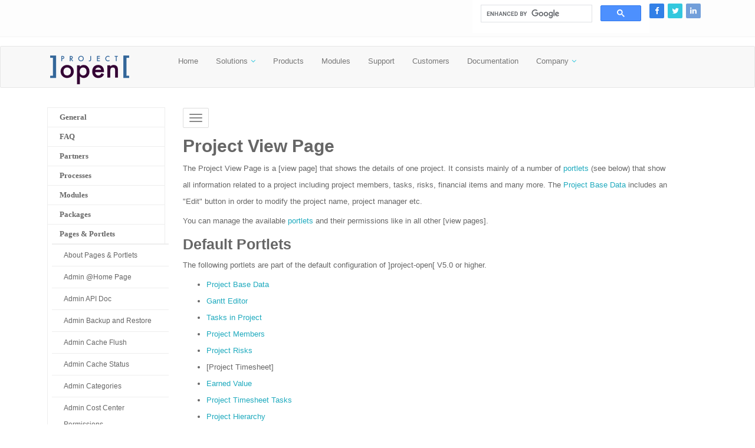

--- FILE ---
content_type: text/html
request_url: https://project-open.com/en/page-intranet-projects-view
body_size: 22137
content:
<!DOCTYPE html PUBLIC "-//W3C//DTD XHTML 1.0 Transitional//EN" "http://www.w3.org/TR/xhtml1/DTD/xhtml1-transitional.dtd">
<html dir="ltr" xmlns="http://www.w3.org/1999/xhtml">

<!-- Mirrored from www.project-open.net/en/page-intranet-projects-view by HTTrack Website Copier/3.x [XR&CO'2014], Sat, 01 Nov 2025 05:41:09 GMT -->
<!-- Added by HTTrack --><meta http-equiv="content-type" content="text/html;charset=utf-8" /><!-- /Added by HTTrack -->
<head>
<meta http-equiv="content-type" content="text/html;charset=utf-8" />
<!-- #BeginEditable "doctitle" -->
<title>Project View Page</title>
<!-- #EndEditable -->
<!-- Description, Keywords and Author -->
<meta content="Project Management, Project Portfolio Management, ERP, Financial Management, Professional Service Automation, Knowledge Management, Workflow, Project Collaboration, Business Process Automatization, Information Management, Invoicing" name="description"/>
<!-- #BeginEditable "keywords" -->
<meta content="" name="keywords"/>
<!-- #EndEditable -->
<meta content="Project Open Business Solutions S.L." name="author"/>
<meta content="width=device-width, initial-scale=1.0" name="viewport"/>

<!-- Styles -->
<link href="/css/bootstrap.min.css" rel="stylesheet"/>
<link href="/css/font-awesome.min.css" rel="stylesheet"/>
<link href="/css/magnific-popup.css" rel="stylesheet"/>
<link href="/css/owl.carousel.css" rel="stylesheet"/>

<link href="/css/settings.css" rel="stylesheet"/>
<link href="/css/styles/style.css" rel="stylesheet"/>
<link id="color_theme" href="/css/styles/skin-lblue.css" rel="stylesheet"/>
<link href="/css/custom.css" rel="stylesheet"/>

<!-- #BeginEditable "page-specific-css" -->

<!-- #EndEditable -->

<!-- Favicon -->
<link href="#" rel="shortcut icon"/>
</head>

<body>
<div class="outer">
        <!-- Top bar starts -->
       <div class="top-bar">
                <!-- #BeginEditable "xowiki-links" -->

                <!-- #EndEditable -->

                <div class="container">
                    <!-- Contact starts -->
                    <!-- Contact ends -->
                    
                    <!-- Social media starts -->
                    <div class="tb-social pull-right">
                        <div class="brand-bg text-right">
                            <!-- Brand Icons -->
                            <a class="facebook" href="https://www.facebook.com/projectopen.org" target="_blank"><i class="fa fa-facebook square-2 rounded-1"></i></a>
                            <a class="twitter" href="https://twitter.com/projop" target="_blank"><i class="fa fa-twitter square-2 rounded-1"></i></a>
                            <a class="linkedin" href="https://www.linkedin.com/company/-project-open-" target="_blank"><i class="fa fa-linkedin square-2 rounded-1"></i></a>
                            <!--<a class="google-plus" href="#" target="_blank"><i class="fa fa-google-plus square-2 rounded-1"></i></a>-->
                        </div>
                    </div>
                    <!-- Social media ends -->

		    <!--
                    <div class="tb-search pull-right">
                            &nbsp;&nbsp;&nbsp;
                    </div>
		    -->

		    <div class="tb-search pull-right">
		      <gcse:search></gcse:search>
		    </div>

                    <!-- Search section for responsive design -->
		    <!--
                    <div class="tb-search pull-right">
                            <a href="#" class="b-dropdown"><i class="fa fa-search square-2 rounded-1 bg-color white"></i></a>
                            <div class="b-dropdown-block">

                            </div>
                    </div>
		    -->

                    <!-- Search section ends -->
		    <!--
                    <div class="tb-contact pull-right">
                            <i class="fa fa-envelope color"></i>&nbsp;
                            <a href="mailto:info@project-open.com">info@project-open.com</a> &nbsp;&nbsp;
		    </div>
		    -->

                    <div class="clearfix">
                    </div>
                </div> <!-- /container-->
        </div> <!-- top-bar -->
        <!-- Top bar ends -->
        <!-- Header two Starts -->
        <div class="header-2">
	<nav class="navbar navbar-default">
            <div class="container">
                <div class="row">
		  <div class="col-md-2">
		    <!-- Logo section -->
		    <div class="navbar-header">
		    <div class="logo">
		      <a href="http://www.project-open.com/index.html"><img alt="Logo project-open" src="/img/project-open/logo.default.gif"></a><br>
		    </div>
		
                <div class="top-menu">Top Menu</div>
                <button type="button" class="navbar-toggle menu2" data-toggle="collapse" data-target="#menu2">
                     <span class="icon-bar"></span>
                     <span class="icon-bar"></span>
                     <span class="icon-bar"></span>
                </button>
                <div class="clearfix"></div>
                <div class="side-menu">Side Menu</div>
                 	<button type="button" class="navbar-toggle menu1" data-toggle="collapse" data-target="#menu1">
                     		<span class="icon-bar"></span>
                     		<span class="icon-bar"></span>
                     		<span class="icon-bar"></span>
                 	</button>
             	</div>
		      
		   </div>
		   <div class="col-md-9">
              		<div class="collapse navbar-collapse" id="menu2">
                	<ul style="left: 0px; top: 0px" class="nav navbar-nav">
			 <!-- Main menu -->
			 <li><a href="http://www.project-open.com/index.html">Home</a></li>
			 <li class="dropdown has-sub"><a href="#" class="dropdown-toggle" data-toggle="dropdown">Solutions</a>
			   <ul class="dropdown-menu">
			     <li><a href="http://www.project-open.com/en/solutions/enterprise-project-management/index.html">Enterprise Project Management</a></li>
			     <li><a href="http://www.project-open.com/en/solutions/project-management-office/index.html">Project Management Office</a></li>
			     <li><a href="http://www.project-open.com/en/solutions/itsm/index.html">IT Service Management</a></li>
			     <li><a href="http://www.project-open.com/en/solutions/professional-service-automation/index.html">Professional Services Automation</a></li>
			     </ul>
			   </li>
			 <li><a href="http://www.project-open.com/en/products/editions.html">Products</a></li>
			 <li><a href="http://www.project-open.com/en/modules/index.html">Modules</a></li>
			 <li><a href="http://www.project-open.com/en/services/index.html">Support</a></li>
			 <!--<li class="dropdown has-sub"><a href="http://www.project-open.com/en/services/index.html" class="dropdown-toggle" data-toggle="dropdown">Support</a>
			   <ul class="dropdown-menu">
			     <li><a href="http://www.project-open.com/en/services/project-open-hosting-saas.html">Software as a Service</a></li>
			     <li><a href="http://www.project-open.com/en/services/project-open-support.html">Professional Support</a></li>
			     <li><a href="http://www.project-open.com/en/services/project-open-consulting.html">Consulting</a></li>
			   </ul>-->
			 </li>
			 <li><a href="http://www.project-open.com/en/customers/index.html">Customers</a></li>
			 <li><a href="http://www.project-open.com/en/" class="active">Documentation</a></li>
                         <li class="dropdown has-sub"><a href="#" class="dropdown-toggle" data-toggle="dropdown">Company</a>
                           <ul class="dropdown-menu">
                             <li><a href="http://www.project-open.com/en/company/index.html">About us</a></li>
                             <li><a href="http://www.project-open.com/en/company/careers/index.html">Open Positions</a></li>
                             <li><a href="http://www.project-open.com/en/company/project-open-contact.html">Contact us</a></li>
                           </ul>
                         </li>
			 </ul>
		     </div>
		     <!-- Navigation ends -->
		   </div>
                </div> <!-- row-->
            </div> <!-- /container -->
</nav>
        </div> <!-- /header-2 -->

        <div class="container">
            <div class="row">
                <div class="col-md-3 navy-xowiki collapse navbar-collapse" id="menu1">
                    <!-- #BeginEditable "menu" -->
		    <ul class="nav navbar-nav"><li><span class='submenu-lnk'>General</span> <ul>
<li><a href='/en/project-open-architecture'>Architecture</a></li>
<li><a href='/en/wiki-standards'>Conventions &amp; Policies</a></li>
<li><a href='/en/data-protection'>Data Protection</a></li>
<li><a href='/en/project-open-license-free'>Free License</a></li>
<li><a href='/en/key-benefits'>Key Benefits</a></li>
<li><a href='/en/project-open-license'>Licensing</a></li>
<li><a href='/en/project-open-open-source-philosophy'>Open-Source</a></li>
<li><a href='/en/last-modified'>Page Statistics</a></li>
<li><a href='/en/project-open-roadmap'>Roadmap</a></li>
<li><a href='/en/project-open-security'>Security</a></li>
<li><a href='/en/about-this-wiki'>This Wiki</a></li>
<li><span class='submenu-lnk'>Press</span> <ul>
<li><a href='/en/success-stories'>Success Stories</a></li>
<li><a href='/en/press-what-the-press-writes-about-us'>What the Press Writes About Us</a></li>
<li><span class='submenu-lnk'>V3.4 Press Releases</span> <ul>
<li><a href='/en/press-v34-kit-french'>V3.4 Press Kit French</a></li>
<li><a href='/en/press-v34-press-release-itsm'>V3.4 Press-Release ITSM</a></li>
<li><a href='/en/press-en-whats-new'>V3.4 What&#39;s New?</a></li>
<li><a href='/en/press-v34-press-release-generic'>]project-open[ V3.4</a></li>
</ul> </li>
<li><span class='submenu-lnk'>V4.0 Press Releases</span> <ul>
<li><a href='/en/press-v40-kit-de'>@V4.0 Pressmappe (Deutsch)</a></li>
<li><a href='/en/press-company-fact-sheet-en'>Company Fact Sheet</a></li>
<li><a href='/en/file/PO-V4.0-People-Behind-PO.en.pdf'>PO-V4.0-People-Behind-PO.en.pdf</a></li>
<li><a href='/en/press-v40-kit'>V4.0 Press Kit (English)</a></li>
<li><a href='/en/press-whats-new-v40-en'>What&#39;s New in V4.0?</a></li>
</ul> </li>
<li><span class='submenu-lnk'>V5.0 Press Releases</span> <ul>
<li><a href='/en/press-v50-kit-en'>V5.0 Press Kit (English)</a></li>
<li><a href='/en/press-v50-kit-de'>V5.0 Pressemappe (Deutsch)</a></li>
</ul> </li>

<li><span class='submenu-lnk'>V5.2 Press Releases</span> <ul>
<li><a href='/en/press-v52-kit-en'>V5.2 Press Kit (English)</a></li>
<li><a href='/en/file/PO-Press-Release-V52-de.pdf'>V5.2 Pressemitteilung</a></li>
</ul> </li>
</ul> </li>
<li><span class='submenu-lnk'>Glossary</span> <ul>
<li><a href='/en/project-open-glossary'>Glossary of ]po[ Terms</a></li>
</ul> </li>
<li><span class='submenu-lnk'>Other</span> <ul>
<li><a href='/en/contributors'>Contributors</a></li>

</ul> </li>
<li><span class='submenu-lnk'>Howto</span> <ul>
<li><a href='/en/howto-run-your-company-on-open-source-software'>How to run your Company Entirely on Open Source Software?</a></li>
<li><a href='/en/howto-success-story'>How to write a Success Story (with Template)</a></li>
<li><a href='/en/process-fi-budget-management'>Project Budget Management with Open Source Software Howto</a></li>
</ul> </li>
</ul> </li>
<li><span class='submenu-lnk'>FAQ</span> <ul>
<li><a href='/en/list-faq'>About FAQ&#39;s</a></li>
<li><a href='/en/faq-architecture'>Architecture FAQ</a></li>
<li><a href='/en/faq-bug-tracker'>Bug Tracker FAQ</a></li>
<li><a href='/en/faq-developers'>Developer FAQ</a></li>
<li><a href='/en/faq-filestorage'>Filestorage FAQ</a></li>
<li><a href='/en/faq-finance'>Finance FAQ</a></li>
<li><a href='/en/faq-general'>General FAQ</a></li>
<li><a href='/en/faq-installation'>Installation FAQ</a></li>
<li><a href='/en/faq-localization'>Localization FAQ</a></li>
<li><a href='/en/faq-maintenance'>Maintenance FAQ</a></li>
<li><a href='/en/faq-otp'>One Time Passwords FAQ</a></li>
<li><a href='/en/faq-project-mgmt'>Project Management FAQ</a></li>
<li><a href='/en/faq-reporting'>Reporting FAQ</a></li>
<li><a href='/en/faq-rollout'>Rollout FAQ</a></li>
<li><a href='/en/faq-saas'>Software as a Service (SaaS) FAQ</a></li>
<li><a href='/en/faq-translation'>Translation FAQ</a></li>
<li><a href='/en/faq-workflow'>Workflow FAQ</a></li>
<li><a href='/en/faq-wiki'>]po[ Wiki FAQ</a></li>
</ul> </li>
<li><span class='submenu-lnk'>Partners</span> <ul>
<li><a href='/en/partner-abakus'>Abakus</a></li>
<li><a href='/en/list-partners'>About Partners</a></li>
<li><a href='/en/partner-access-business-solutions'>Access-Business Solutions S.A.</a></li>
<li><a href='/en/partner-ad-axem'>Ad Axem</a></li>
<li><a href='/en/partner-cogito'>Cogito</a></li>
<li><a href='/en/partner-cosmocommerce'>Cosmo Commerce Corp.</a></li>
<li><a href='/en/partner-efexcon'>EFEXCON AG</a></li>
<li><a href='/en/partner-elego'>Elego</a></li>
<li><a href='/en/partner-gedpro'>GEDPRO</a></li>
<li><a href='/en/partner-globalme'>Globalme</a></li>
<li><a href='/en/partner-gongolabs'>Gongolabs</a></li>
<li><a href='/en/partner-integra-consultoria'>Integra Consultor�a y Sistemas</a></li>
<li><a href='/en/intellligent-orange'>Intelligent Orange</a></li>
<li><a href='/en/partner-konsultex'>Konsultex</a></li>
<li><a href='/en/partner-krystone'>KryStone</a></li>
<li><a href='/en/partner-laika-it'>LaiKA iT</a></li>
<li><a href='/en/partner-localization-to-russian'>Localization to Russian</a></li>
<li><a href='/en/partner-nuvento'>Nuvento</a></li>
<li><a href='/en/partner-ociris'>Ociris</a></li>
<li><a href='/en/partner-qabiria'>Qabiria</a></li>
<li><a href='/en/partner-spir-it'>SPIR-IT</a></li>
<li><a href='/en/partner-sesmic-technologies'>Sesmic Technologies</a></li>
<li><a href='/en/partner-spazio-it'>Spazio IT - Soluzioni Informatiche</a></li>
<li><a href='/en/partner-stoquart'>Stoquart</a></li>
<li><a href='/en/partner-thiqah'>Thiqah</a></li>
<li><a href='/en/partner-webbudget'>Webbudget</a></li>
<li><a href='/en/partner-wizentis'>Wizentis</a></li>
<li><a href='/en/partner-cognovis'>cognov�s</a></li>
<li><a href='/en/partner-itdo'>株式会社アイティードゥ (ITdo!)</a></li>
<li><span class='submenu-lnk'>Material for ]po[ Partner</span> <ul>
<li><a href='/en/marketing-material'>@Marketing Material</a></li>
<li><a href='/en/customer-types'>Customer Types</a></li>
<li><a href='/en/tutorial-rollout-plan'>Rollout Plan, Methodology and Learned Lessons</a></li>
</ul> </li>
</ul> </li>
<li><span class='submenu-lnk'>Processes</span> <ul>
<li><a href='/en/list-processes'>About Processes</a></li>
<li><a href='/en/process-fi-budget-planning'>Budget Planning &amp; Tracking</a></li>
<li><a href='/en/process-ckm-collaboration'>CKM Collaboration</a></li>
<li><a href='/en/process-crm-campaign-management'>CRM Campaign Mgmt</a></li>
<li><a href='/en/process-crm-customer-file-maintenance'>CRM Customer File Maintenance</a></li>
<li><a href='/en/process-crm-price-list-maintenance'>CRM Price List Maintenance</a></li>
<li><a href='/en/process-crm-sales-forecasting'>CRM Sales Forecasting</a></li>
<li><a href='/en/process-fi-accounting'>FI Accounting Process</a></li>
<li><a href='/en/process-fi-accounts-payable'>FI Accounts Payable</a></li>
<li><a href='/en/process-fi-accounts-receivable'>FI Accounts Receivable</a></li>
<li><a href='/en/process-fi-controlling'>FI Controlling</a></li>
<li><a href='/en/process-fi-cost-accounting'>FI Cost Accounting</a></li>
<li><a href='/en/process-fi-credit-control'>FI Credit Control</a></li>
<li><a href='/en/process-fi-project-expenses'>FI Managing Project Expenses</a></li>
<li><a href='/en/process-fi-project-invoicing'>FI Project Invoicing</a></li>
<li><a href='/en/process-fi-timesheet-invoicing'>FI Timesheet Invoicing</a></li>
<li><a href='/en/process-fi-work-in-progress'>FI Work in Progress Calculation</a></li>
<li><a href='/en/process-hr-employee-absence-management'>HR Absence Management</a></li>
<li><a href='/en/process-hr-employee-maintenance'>HR Employee Maintenance</a></li>
<li><a href='/en/process-hr-freelancer-management'>HR Freelance Management</a></li>
<li><a href='/en/process-hr-overtime-management'>HR Overtime Management</a></li>
<li><a href='/en/process-hr-project-staffing'>HR Project Staffing</a></li>
<li><a href='/en/process-hr-recruiting'>HR Recruiting</a></li>
<li><a href='/en/process-hr-skill-management'>HR Skill Management</a></li>
<li><a href='/en/process-itsm-account-management'>ITSM Account Management</a></li>
<li><a href='/en/process-itsm-change-management'>ITSM Change Management</a></li>
<li><a href='/en/process-itsm-configuration-management'>ITSM Configuration Management</a></li>
<li><a href='/en/process-itsm-incident-management'>ITSM Incident Management</a></li>
<li><a href='/en/process-itsm-problem-management'>ITSM Problem Management</a></li>
<li><a href='/en/process-itsm-release-management'>ITSM Release Management</a></li>
<li><a href='/en/process-itsm-service-level-management'>ITSM Service Level Management</a></li>
<li><a href='/en/process-pm-earned-value-management'>PM Earned Value Management</a></li>
<li><a href='/en/process-pm-idea-management'>PM Idea Management</a></li>
<li><a href='/en/process-pm-project-approval'>PM Project Approval</a></li>
<li><a href='/en/process-pm-project-management'>PM Project Management</a></li>
<li><a href='/en/process-pm-project-planning'>PM Project Planning</a></li>
<li><a href='/en/process-pm-project-portfolio-management'>PM Project Portfolio Mgmt</a></li>
<li><a href='/en/process-pm-project-tracking'>PM Project Tracking &amp; Monitoring</a></li>
<li><a href='/en/process-pm-resource-management'>PM Resource Management</a></li>
<li><a href='/en/process-pm-project-risk-management'>PM Risk Management</a></li>
<li><a href='/en/process-pm-project-timesheet-mangement'>PM Timesheet Management</a></li>
<li><a href='/en/process-provider-rfq-management'>PMA Provider Auction, RFQ &amp; RFP</a></li>
<li><a href='/en/process-provider-maintenance'>PMA Provider Maintenance</a></li>
<li><a href='/en/process-sm-service-management'>SM Service Management</a></li>
</ul> </li>
<li><span class='submenu-lnk'>Modules</span> <ul>
<li><a href='/en/list-modules'>About Modules</a></li>
<li><a href='/en/module-reporting'>BI - Business Intelligence &amp; Reporting</a></li>
<li><a href='/en/module-collaboration-knowledge'>CKM - Collaboration &amp; KM</a></li>
<li><a href='/en/module-crm'>CRM - Customer Relationship Management</a></li>
<li><a href='/en/module-finance'>FI - Finance</a></li>
<li><a href='/en/module-human-resources'>HR - Human Resources</a></li>
<li><a href='/en/module-itsm'>ITSM - IT Services Mgmt</a></li>
<li><a href='/en/module-product-development'>PD - Product Development</a></li>
<li><a href='/en/module-project-management'>PM - Project Mgmt</a></li>
<li><a href='/en/module-software-development'>SD - Software Development</a></li>
<li><a href='/en/module-service-management'>SM - Service Management</a></li>
<li><a href='/en/module-translation'>TR - Translation </a></li>
</ul> </li>
<li><span class='submenu-lnk'>Packages</span> <ul>
<li><a href='/en/list-packages'>About Packages</a></li>
<li><a href='/en/package-acs-api-browser'>OpenACS API Browser </a></li>
<li><a href='/en/package-bug-tracker'>OpenACS Bug Tracker</a></li>
<li><a href='/en/package-calendar'>OpenACS Calendar </a></li>
<li><a href='/en/package-chat'>OpenACS Chat</a></li>
<li><a href='/en/package-diagram'>OpenACS Diagram </a></li>
<li><a href='/en/package-acs-core-docs'>OpenACS Documentation </a></li>
<li><a href='/en/package-acs-lang'>OpenACS I10n</a></li>
<li><a href='/en/package-acs-kernel'>OpenACS Kernel</a></li>
<li><a href='/en/package-acs-mail'>OpenACS Mail</a></li>
<li><a href='/en/package-acs-mail-lite'>OpenACS Mail Lite</a></li>
<li><a href='/en/package-acs-workflow'>OpenACS Petri-Net Workflows </a></li>
<li><a href='/en/package-search'>OpenACS Search</a></li>
<li><a href='/en/package-acs-service-contract'>OpenACS Service Contracts</a></li>
<li><a href='/en/package-acs-subsite'>OpenACS Subsite</a></li>
<li><a href='/en/package-acs-templating'>OpenACS Templating</a></li>
<li><a href='/en/package-xml-rpc'>OpenACS XML-RPC</a></li>
<li><a href='/en/package-xowiki'>OpenACS XoWiki </a></li>
<li><a href='/en/package-xotcl-request-monitor'>XoTCL Request Monitor - Performance Monitoring</a></li>
<li><a href='/en/package-xotcl-core'>XoTcl-Core</a></li>
<li><a href='/en/package-intranet-security-update-client'>]po[ ASUS Client</a></li>
<li><a href='/en/package-auth-ldap-adldapsearch'>]po[ Active Directory and OpenLDAP Integration</a></li>
<li><a href='/en/package-intranet-audit'>]po[ Audit</a></li>
<li><a href='/en/package-intranet-big-brother'>]po[ BB4 Big Brother Integration</a></li>
<li><a href='/en/package-intranet-baseline'>]po[ Baselines</a></li>
<li><a href='/en/package-batch-importer'>]po[ Batch Importer</a></li>
<li><a href='/en/package-intranet-budget'>]po[ Budget Management</a></li>
<li><a href='/en/package-intranet-contacts'>]po[ CRM Contacts</a></li>
<li><a href='/en/package-intranet-crm-opportunities'>]po[ CRM Opportunities</a></li>
<li><a href='/en/package-intranet-csv-import'>]po[ CSV Import</a></li>
<li><a href='/en/package-csv-import'>]po[ CSV Import</a></li>
<li><a href='/en/package-intranet-cvs-integration'>]po[ CVS Integration</a></li>
<li><a href='/en/package-intranet-calendar'>]po[ Calendar</a></li>
<li><a href='/en/package-intranet-core'>]po[ Core</a></li>
<li><a href='/en/package-intranet-dw-light'>]po[ Data Warehouse Light </a></li>
<li><a href='/en/package-intranet-dynfield'>]po[ DynField </a></li>
<li><a href='/en/package-intranet-earned-value-management'>]po[ Earned Value Management</a></li>
<li><a href='/en/package-intranet-employee-evaluation'>]po[ Employee Evaluation</a></li>
<li><a href='/en/package-intranet-estimate-to-complete'>]po[ Estimate to Complete</a></li>
<li><a href='/en/package-intranet-exchange-rate'>]po[ Exchange Rates</a></li>
<li><a href='/en/package-intranet-filestorage'>]po[ File Storage</a></li>
<li><a href='/en/package-intranet-cost'>]po[ Finance Core</a></li>
<li><a href='/en/package-intranet-cost-center'>]po[ Finance Cost Center Permissions</a></li>
<li><a href='/en/package-intranet-expenses'>]po[ Finance Expenses</a></li>
<li><a href='/en/package-intranet-expenses-workflow'>]po[ Finance Expenses Workflow</a></li>
<li><a href='/en/package-intranet-payments'>]po[ Finance Payments</a></li>
<li><a href='/en/package-intranet-invoices'>]po[ Financial Documents</a></li>
<li><a href='/en/package-intranet-planning'>]po[ Financial Planning</a></li>
<li><a href='/en/package-intranet-forum'>]po[ Forum</a></li>
<li><a href='/en/package-intranet-freelance'>]po[ Freelance </a></li>
<li><a href='/en/package-intranet-search-pg-files'>]po[ Full-Text File Search</a></li>
<li><a href='/en/package-intranet-search-pg'>]po[ Full-Text Search Engine </a></li>
<li><a href='/en/package-intranet-funambol'>]po[ Funambol Integration</a></li>
<li><a href='/en/package-intranet-gantt-editor'>]po[ Gantt Editor</a></li>
<li><a href='/en/package-intranet-ganttproject'>]po[ Gantt Project</a></li>
<li><a href='/en/package-intranet-hr'>]po[ Human Resources</a></li>
<li><a href='/en/package-intranet-confdb'>]po[ ITSM Configuration Mgmt</a></li>
<li><a href='/en/package-intranet-helpdesk'>]po[ ITSM Helpdesk</a></li>
<li><a href='/en/package-intranet-icinga2'>]po[ ITSM Icinga2 Integration</a></li>
<li><a href='/en/package-intranet-nagios'>]po[ ITSM Nagios Integration</a></li>
<li><a href='/en/package-intranet-idea-management'>]po[ Idea Management</a></li>
<li><a href='/en/package-intranet-filestorage-ajax'>]po[ Intranet AJAX File Storage</a></li>
<li><a href='/en/package-intranet-invoices-templates'>]po[ Invoice Templates</a></li>
<li><a href='/en/package-intranet-jira'>]po[ Jira Integration</a></li>
<li><a href='/en/package-intranet-mail-import'>]po[ Mail Import </a></li>
<li><a href='/en/package-intranet-material'>]po[ Material Master</a></li>
<li><a href='/en/package-intranet-navision'>]po[ Navision Integration</a></li>
<li><a href='/en/package-intranet-notes'>]po[ Notes</a></li>
<li><a href='/en/package-intranet-otp'>]po[ One Time Passwords (OTP) </a></li>
<li><a href='/en/package-intranet-milestone'>]po[ PM Milestones</a></li>
<li><a href='/en/package-intranet-workflow'>]po[ Petri-Net Workflow</a></li>
<li><a href='/en/package-intranet-portfolio-management'>]po[ Portfolio Management</a></li>
<li><a href='/en/package-intranet-portfolio-planner'>]po[ Portfolio Planner</a></li>
<li><a href='/en/package-intranet-reporting-openoffice'>]po[ PowerPoint (Libre Office Impress) Reporting</a></li>
<li><a href='/en/package-intranet-rest'>]po[ REST Interface</a></li>
<li><a href='/en/package-intranet-reporting'>]po[ Reporting Core</a></li>
<li><a href='/en/package-intranet-reporting-dashboard'>]po[ Reporting Dashboard</a></li>
<li><a href='/en/package-intranet-reporting-cubes'>]po[ Reporting Data-Warehouse</a></li>
<li><a href='/en/package-intranet-reporting-finance'>]po[ Reporting Finance</a></li>
<li><a href='/en/package-intranet-reporting-indicators'>]po[ Reporting Indicators</a></li>
<li><a href='/en/package-intranet-reporting-tutorial'>]po[ Reporting Tutorial</a></li>
<li><a href='/en/package-intranet-resource-management'>]po[ Resource Management &amp; Portfolio Planner</a></li>
<li><a href='/en/package-intranet-riskmanagement'>]po[ Risk Management</a></li>
<li><a href='/en/package-intranet-rule-engine'>]po[ Rule Engine</a></li>
<li><a href='/en/package-intranet-sla-management'>]po[ SLA Management</a></li>
<li><a href='/en/package-intranet-soap-lite-server'>]po[ SOAP::Lite Server</a></li>
<li><a href='/en/sencha-extjs-v421'>]po[ Sencha ExtJS V4.2.1</a></li>
<li><a href='/en/package-intranet-sharepoint'>]po[ Sharepoint Integration</a></li>
<li><a href='/en/package-simple-survey'>]po[ Simple Survey </a></li>
<li><a href='/en/package-intranet-release-mgmt'>]po[ Software Release Management</a></li>
<li><a href='/en/package-intranet-sugarcrm'>]po[ SugarCRM Integration</a></li>
<li><a href='/en/package-intranet-sysconfig'>]po[ System Configurator</a></li>
<li><a href='/en/package-intranet-task-management'>]po[ Task Management</a></li>
<li><a href='/en/package-intranet-taskjuggler'>]po[ TaskJuggler Package</a></li>
<li><a href='/en/package-intranet-timesheet2'>]po[ Timesheet Core</a></li>
<li><a href='/en/package-intranet-timesheet2-interval'>]po[ Timesheet Interval</a></li>
<li><a href='/en/package-intranet-timesheet2-invoices'>]po[ Timesheet Invoices </a></li>
<li><a href='/en/package-intranet-timesheet2-tasks'>]po[ Timesheet Tasks </a></li>
<li><a href='/en/package-intranet-timesheet2-workflow'>]po[ Timesheet Workflow</a></li>
<li><a href='/en/package-intranet-tinytm'>]po[ TinyTM Integration</a></li>
<li><a href='/en/package-events'>]po[ Training &amp; Event Mgmt</a></li>
<li><a href='/en/package-intranet-freelance-translation'>]po[ Translation Freelance</a></li>
<li><a href='/en/package-intranet-trans-project-wizard'>]po[ Translation Project Wizard</a></li>
<li><a href='/en/package-intranet-trans-quality'>]po[ Translation Quality</a></li>
<li><a href='/en/package-intranet-ubl'>]po[ UBL Interface</a></li>
<li><a href='/en/package-intranet-xml-rpc'>]po[ XML-RPC</a></li>
<li><a href='/en/package-intranet-xmlrpc'>]po[ XML-RPC Interface</a></li>
<li><a href='/en/package-intranet-xowiki'>]po[ XoWiki</a></li>
<li><a href='/en/po-sync'>]po[-Sync</a></li>
<li><a href='/en/package-ecommerce'>e-Commerce Package</a></li>
<li><span class='submenu-lnk'>Packages disabled</span> <ul>
<li><a href='/en/package-data-warehouse'>Data Warehouse Package</a></li>
<li><a href='/en/package-earned-value-management'>Earned Value Management</a></li>
<li><a href='/en/package-intranet-update-client'>]po[ ASUS Client</a></li>
<li><a href='/en/package-intranet-asus-server'>]po[ ASUS Server</a></li>
<li><a href='/en/package-intranet-app-store'>]po[ App Store</a></li>
<li><a href='/en/package-intranet-chat'>]po[ Chat</a></li>
<li><a href='/en/package-intranet-freelance-rfqs'>]po[ Freelance RFQ</a></li>
<li><a href='/en/package-intranet-overtime'>]po[ HR Overtime</a></li>
<li><a href='/en/package-intranet-bug-tracker'>]po[ ITSM Bug Tracker </a></li>
<li><a href='/en/package-senchatouch-timesheet'>]po[ Mobile Timesheet</a></li>
<li><a href='/en/package-auth-ldap-openldap'>]po[ OpenLDAP Driver</a></li>
<li><a href='/en/package-intranet-rss-reader'>]po[ RSS Reader</a></li>
<li><a href='/en/package-intranet-reporting-sencha'>]po[ Reporting Sencha</a></li>
<li><a href='/en/package-intranet-scrum'>]po[ SCRUM</a></li>
<li><a href='/en/package-intranet-service-contract-invoicing'>]po[ Service Contract Invoicing</a></li>
<li><a href='/en/package-intranet-slack'>]po[ Slack Integration</a></li>
<li><a href='/en/package-intranet-timesheet-reminders'>]po[ Timesheet Reminders</a></li>
<li><a href='/en/package-intranet-translation'>]po[ Translation Core</a></li>
<li><a href='/en/package-intranet-freelance-invoices'>]po[ Translation Freelance Invoices</a></li>
<li><a href='/en/package-intranet-trans-invoices'>]po[ Translation Invoices</a></li>
<li><a href='/en/package-intranet-reporting-translation'>]po[ Translation Reporting</a></li>
<li><a href='/en/package-intranet-wiki'>]po[ Wiki Interface</a></li>
</ul> </li>
</ul> </li>
<li><span class='submenu-lnk'>Pages & Portlets</span> <ul>
<li><a href='/en/page-about--pages'>About Pages &amp; Portlets</a></li>
<li><a href='/en/page-intranet-admin-index'>Admin @Home Page</a></li>
<li><a href='/en/page-api-doc-index'>Admin API Doc</a></li>
<li><a href='/en/page-intranet-admin-backup-index'>Admin Backup and Restore</a></li>
<li><a href='/en/page-intranet-admin-flush-cache'>Admin Cache Flush</a></li>
<li><a href='/en/page-acs-admin-cache-index'>Admin Cache Status</a></li>
<li><a href='/en/page-intranet-admin-categories-index'>Admin Categories</a></li>
<li><a href='/en/page-intranet-cost-center-index'>Admin Cost Center Permissions</a></li>
<li><a href='/en/page-intranet-cost-cost-centers-index'>Admin Cost Centers</a></li>
<li><a href='/en/page-acs-admin-developer'>Admin Developer Home</a></li>
<li><a href='/en/page-intranet-dynfield-index'>Admin DynFields</a></li>
<li><a href='/en/page-intranet-admin-views-index'>Admin DynViews</a></li>
<li><a href='/en/page-ds-shell'>Admin Interactive Shell</a></li>
<li><a href='/en/page-acs-admin-auth-index'>Admin LDAP Authentication</a></li>
<li><a href='/en/page-acs-lang-admin-index'>Admin Localization Home</a></li>
<li><a href='/en/page-intranet-material-index'>Admin Materials</a></li>
<li><a href='/en/page-acs-admin-apm-index'>Admin Package Manager</a></li>
<li><a href='/en/page-intranet-admin-parameters-index'>Admin Parameters</a></li>
<li><a href='/en/page-acs-admin-server-restart'>Admin Restart Server</a></li>
<li><a href='/en/page-ds-index'>Admin SQL Profiling</a></li>
<li><a href='/en/page-intranet-simple-survey-admin-index'>Admin Simple Surveys Permissions</a></li>
<li><a href='/en/page-admin-site-map-index'>Admin Site Map</a></li>
<li><a href='/en/page-intranet-sysconfig-index'>Admin SysConfig Wizard</a></li>
<li><a href='/en/page-intranet-admin-user-exits'>Admin User Exits</a></li>
<li><a href='/en/page-intranet-admin-user-matrix-index'>Admin User Matrix</a></li>
<li><a href='/en/page-intranet-admin-profiles-index'>Admin User Profiles</a></li>
<li><a href='/en/page-acs-workflow-admin-index'>Admin Workflow</a></li>
<li><a href='/en/page-intranet-admin-categories-index.tcl'>Categories</a></li>
<li><a href='/en/page-intranet-admin-views-new-column'>Dynamic Views - Create new column</a></li>
<li><a href='/en/page-intranet-exchange-rate-index'>Exchange Rates Admin Page</a></li>
<li><a href='/en/page-intranet-timesheet2-tasks-index'>Intranet Timesheet Tasks</a></li>
<li><a href='/en/page-intranet-mail-import-mail-dispatcher'>Mail Dispatcher</a></li>
<li><a href='/en/page-intranet-admin-menus-index'>Menus Configuration</a></li>
<li><a href='/en/page-intranet-offices-view'>Offices View</a></li>
<li><a href='/en/page-intranet-timesheet2-absences-capacity-planning'>PM Capacity Planning</a></li>
<li><a href='/en/page-intranet-projects-new'>PM Create new project</a></li>
<li><a href='/en/page-intranet-resource-management-resources-planning-planned-hours'>PM Detailed Resource Planning</a></li>
<li><a href='/en/page-intranet-admin-components-index'>Portlet Components</a></li>
<li class='active'><b><a href='/en/page-intranet-projects-view'>Project View Page</a></b></li>
<li><a href='/en/page-intranet-resource-management-resources-planning'>Resource Planning Report</a></li>
<li><a href='/en/page-intranet-timesheet2-hours-new'>Timesheet Recording</a></li>
<li><a href='/en/page-intranet-users-index'>User List</a></li>
<li><a href='/en/page-intranet-gantt-editor-index'>]po[ Gantt Editor</a></li>
<li><span class='submenu-lnk'>Portlets</span> <ul>
<li><a href='/en/portlet-customers-worked-for'>Portlet: Customers Worked For</a></li>
<li><a href='/en/portlet-earned-value'>Portlet: Earned Value</a></li>
<li><a href='/en/portlet-user-employee-information'>Portlet: Employee Information</a></li>
<li><a href='/en/portlet-intranet-filestorage-filestorage'>Portlet: File Storage</a></li>
<li><a href='/en/portlet-project-finance-summary-component'>Portlet: Finance Summary</a></li>
<li><a href='/en/portlet-gantt-editor'>Portlet: Gantt Editor</a></li>
<li><a href='/en/portlet-home-page-help-blurb'>Portlet: Home Page Help</a></li>
<li><a href='/en/interactive-administration-guide'>Portlet: Interactive Administration Guide</a></li>
<li><a href='/en/portlet-office-members'>Portlet: Office Members</a></li>
<li><a href='/en/portlet-project-base-data'>Portlet: Project Base Data</a></li>
<li><a href='/en/portlet-project-members'>Portlet: Project Members</a></li>
<li><a href='/en/portlet-project-risks'>Portlet: Project Risks</a></li>
<li><a href='/en/portlet-task-members'>Portlet: Task Members</a></li>
<li><a href='/en/portlet-tasks-for-user'>Portlet: Tasks for User</a></li>
<li><a href='/en/portlet-project-timesheet-tasks'>Portlet: Timesheet Tasks</a></li>
<li><a href='/en/portlet-user-admin-information'>Portlet: User Administration</a></li>
<li><a href='/en/portlet-user-offices'>Portlet: User Offices</a></li>
<li><a href='/en/portlet-user-portrait'>Portlet: User Portrait</a></li>
<li><a href='/en/portlet-user-related-objects'>Portlet: User Related Objects</a></li>
<li><a href='/en/portlet-vacation-balance'>Portlet: Vacation Balance</a></li>
</ul> </li>
</ul> </li>
<li><span class='submenu-lnk'>Business Intelligence</span> <ul>
<li><span class='submenu-lnk'>Indicators</span> <ul>
<li><a href='/en/list-indicators'>@Indicators</a></li>
<li><a href='/en/indicator-active-customers-last-month'>Active Customers Last Month</a></li>
<li><a href='/en/category-intranet-salutation'>Intranet Salutation</a></li>
<li><a href='/en/category-intranet-ticket-status'>Intranet Ticket Status</a></li>
<li><a href='/en/indicator-project-histogram'>Project Histogram</a></li>
</ul> </li>
<li><span class='submenu-lnk'>Reports</span> <ul>
<li><a href='/en/list-reports'>@Reports</a></li>
<li><a href='/en/report-finance-cube'>Finance Cube</a></li>
<li><a href='/en/report-finance-expenses'>Finance Expenses</a></li>
<li><a href='/en/report-finance-expenses-reimbursement'>Finance Expenses  - Reimbursement</a></li>
<li><a href='/en/report-finance-income-statement'>Finance Income Statement</a></li>
<li><a href='/en/report-finance-project-document-hierarchy'>Finance Project Hierarchy</a></li>
<li><a href='/en/report-finance-vat'>Finance VAT Report</a></li>
<li><a href='/en/report-finance-documents-and-projects'>Financial Documents and their Projects</a></li>
<li><a href='/en/report-project'>Main Projects</a></li>
<li><a href='/en/report-object-audit-cube'>Object Audit Cube</a></li>
<li><a href='/en/page-intranet-resource-management-resources-planning-planned-hours'>PM Detailed Resource Planning</a></li>
<li><a href='/en/report-finance-price-cube'>Price Cube</a></li>
<li><a href='/en/report-earned-value-analysis'>Project &amp; Program EVA</a></li>
<li><a href='/en/report-deviation-time-budget'>Project Deviation Time &amp; Budget </a></li>
<li><a href='/en/report-project-manager-productivity'>Project Manager Productivity</a></li>
<li><a href='/en/report-finance-projects-and-documents'>Projects and Financial Documents</a></li>
<li><a href='/en/report-simple-surveys'>Simple Surveys</a></li>
<li><a href='/en/report-simple-surveys-cube'>Simple Surveys Cube</a></li>
<li><a href='/en/report-timesheet-cube'>Timesheet Cube</a></li>
<li><a href='/en/report-timesheet-customer-project'>Timesheet Customer/Project</a></li>
<li><a href='/en/report-timesheet-finance'>Timesheet Finance</a></li>
<li><a href='/en/report-timesheet-incomplete-days'>Timesheet Incomplete Days</a></li>
<li><a href='/en/report-logged-units-vs-planned-units'>Timesheet Logged Units vs. Planned Units</a></li>
<li><a href='/en/report-timesheet-productivity'>Timesheet Productivity</a></li>
<li><a href='/en/report-timesheet-productivity-calendar-view-simple'>Timesheet Productivity (Calendar View)</a></li>
<li><a href='/en/report-timesheet-weekly-view'>Timesheet Weekly View</a></li>
<li><a href='/en/report-translation-tasks'>Translation Tasks</a></li>
<li><a href='/en/report-user-contact-information'>User Contact Information</a></li>
</ul> </li>
</ul> </li>
<li><span class='submenu-lnk'>User Tutorials</span> <ul>
<li><a href='/en/list-tutorials'>About Tutorials</a></li>
<li><a href='/en/absence-tutorial'>Absence Management</a></li>
<li><a href='/en/company-tutorial'>CRM / Company Management</a></li>
<li><a href='/en/tutorial-calendar'>Calendar</a></li>
<li><a href='/en/expenses-tutorial'>Expense Management</a></li>
<li><a href='/en/manual-forum'>Forum - Collaboration</a></li>
<li><a href='/en/manual-project-open-sla-helpdesk'>Helpdesk &amp; Ticket System</a></li>
<li><a href='/en/mail-management-tutorial'>Mail Management</a></li>
<li><a href='/en/master-data-knowledge-management-tutorial'>Master Data Management / Knowledge Management</a></li>
<li><a href='/en/office-tutorial'>Office Management</a></li>
<li><a href='/en/tutorial-invoicing'>Project Invoicing</a></li>
<li><a href='/en/project-tutorial'>Project Management</a></li>
<li><a href='/en/howto-scrum-project-management'>Project Management (SCRUM)</a></li>
<li><a href='/en/resource-capacity-management-tutorial'>Resource and Capacity Management</a></li>
<li><a href='/en/tutorial-timesheet-management'>Timesheet Management</a></li>
<li><a href='/en/tutorial-translation-guide'>Translation Management</a></li>
<li><a href='/en/user-help-users'>User &amp; Group Management</a></li>
<li><a href='/en/tutorial-wiki'>Wiki</a></li>
<li><span class='submenu-lnk'>Use Cases</span> <ul>
<li><a href='/en/tutorial-finance-example'>FI Financial Controlling Sample Case</a></li>
</ul> </li>
<li><span class='submenu-lnk'>Support Material</span> <ul>
<li><a href='/en/tutorial-financial-control'>FI Financial Controlling Tutorial</a></li>
<li><a href='/en/tutorial-finance'>Finance User</a></li>
<li><a href='/en/tutorial-user-guide'>GEN Generic User Guide</a></li>
<li><a href='/en/printing-from-browser'>GEN Printing from browser</a></li>
<li><a href='/en/tutorial-filestorage'>GEN User Filestorage</a></li>
<li><a href='/en/tutorial-translation-freelance'>TR Translation Freelance Guide</a></li>
<li><a href='/en/tutorial-translation-workflow'>TR Translation WorkFlow Guide</a></li>
<li><a href='/en/tutorial-customer-portal'>TR Use and set up of the ]po[ Customer Portal</a></li>
<li><a href='/en/tutorial-translation-wordcount'>Using Wordcounts</a></li>
</ul> </li>
</ul> </li>
<li><span class='submenu-lnk'>Installers</span> <ul>
<li><a href='/en/install-amazon-aws'>Amazon AWS</a></li>
<li><a href='/en/install-bare-metal'>Bare Metal Installers</a></li>
<li><a href='/en/install-debian'>Debian</a></li>
<li><a href='/en/install-docker'>Docker</a></li>
<li><a href='/en/install-docker-centos7'>Docker with CentOS 7</a></li>
<li><a href='/en/howto-convert-vmware-esxi-to-kvm'>How To Convert a VMWare ESXi Virtual Machine to KVM/QEMU</a></li>
<li><a href='/en/howto-postgresql-port-secure-remote-access'>HowTo Safely Open a PostgreSQL Port for Remote Access?</a></li>
<li><a href='/en/install-openacs'>OpenACS Installer</a></li>
<li><a href='/en/interactive-administration-guide'>Portlet: Interactive Administration Guide</a></li>
<li><a href='/en/install-rhel'>Red Hat Enterprise Linux / CentOS</a></li>
<li><a href='/en/install-ubuntu'>Ubuntu</a></li>
<li><a href='/en/install-ubuntu-precise-pangolin'>Ubuntu Precise Pangolin (12.04)</a></li>
<li><a href='/en/install-ucs-3-2'>Univention UCS</a></li>
<li><a href='/en/install-debian-stretch'>V5.0.3 with Debian Stretch (9.12)</a></li>
<li><a href='/en/install-rhel-7'>V5.0.3 with RHEL / CentOS 7</a></li>
<li><a href='/en/install-ubuntu-xenial-xerus'>V5.0.3 with Ubuntu Xenial Xerus (16.04)</a></li>
<li><a href='/en/install-rhel-8'>V5.1 with RHEL / CentOS 8 Linux</a></li>
<li><a href='/en/install-ubuntu-bionic-beaver'>V5.1 with Ubuntu Bionic Beaver (18.04)</a></li>
<li><a href='/en/install-ubuntu-noble-numbat'>V5.2 with Ubuntu Noble Numbat (24.04)</a></li>
<li><a href='/en/install-vm'>VMware Installer</a></li>
<li><a href='/en/install-windows'>Windows Installer</a></li>
<li><a href='/en/list-installers'>]po[ Installation Options</a></li>
<li><a href='/en/install-docker-v52'>]po[ V5.2 Docker Installer on Debian Bookworm</a></li>
<li><a href='/en/po-sync'>]po[-Sync</a></li>
<li><span class='submenu-lnk'>Installer Release Notes</span> <ul>
<li><a href='/en/install-centos-405'>CentOS 4.0.5</a></li>
<li><a href='/en/install-centos-501'>CentOS 5.0.1 (Beta-1)</a></li>
<li><a href='/en/install-centos-502'>CentOS 5.0.2</a></li>
<li><a href='/en/install-centos-503'>CentOS 5.0.3</a></li>
<li><a href='/en/install-centos-510'>CentOS 5.1.0</a></li>
<li><a href='/en/install-debian-404'>Debian 4.0.4</a></li>
<li><a href='/en/install-debian-502'>Debian 5.0.2 (Beta-2)</a></li>
<li><a href='/en/version-5-0-2-0-0'>Release Notes - V5.0.2.0.0 (Beta-2)</a></li>
<li><a href='/en/version-5-0-2-0-1'>Release Notes - V5.0.2.0.1 (Beta-2)</a></li>
<li><a href='/en/version-5-0-2-0-2'>Release Notes - V5.0.2.0.2 (Beta-2)</a></li>
<li><a href='/en/version-5-0-2-2-0'>Release Notes - V5.0.2.2.0 (Beta-4)</a></li>
<li><a href='/en/version-5-0-2-3-0'>Release Notes - V5.0.2.3.0 (Beta-4)</a></li>
<li><a href='/en/version-5-0-1-0-0'>Release Notes - Version 5.0.1.0.0 (Beta-1)</a></li>
<li><a href='/en/install-windows-502'>Windows 5.0.2 (Beta-4)</a></li>
<li><a href='/en/install-win64-404'>Windows 64bit 4.0.4</a></li>
<li><a href='/en/install-windows-nsis-postgresql-configuration'>]po[ Windows NSIS Installer Including PostgreSQL</a></li>
<li><span class='submenu-lnk'>Earlier Release Notes</span> <ul>
<li><a href='/en/install-centos-340'>CentOS 3.4.0</a></li>
<li><a href='/en/install-centos-350'>CentOS 3.5.0</a></li>
<li><a href='/en/install-centos-401'>CentOS 4.0.1 (Dev-1)</a></li>
<li><a href='/en/install-centos-403'>CentOS 4.0.3 (Dev-2)</a></li>
<li><a href='/en/install-centos-404'>CentOS 4.0.4</a></li>
<li><a href='/en/install-centos-410'>CentOS 4.1.0</a></li>
<li><a href='/en/install-centos-500'>CentOS 5.0.0 (Dev-1)</a></li>
<li><a href='/en/install-debian-340'>Debian 3.4.0</a></li>
<li><a href='/en/install-debian-341'>Debian 3.4.1</a></li>
<li><a href='/en/install-rhel-340'>RHEL 3.4.0</a></li>
<li><a href='/en/install-ubuntu-340'>Ubuntu 3.4.0</a></li>
<li><a href='/en/install-vm-340'>VMware 3.4.0</a></li>
<li><a href='/en/install-win32-340'>Windows 3.4.0</a></li>
<li><a href='/en/install-win32-341'>Windows 3.4.1 Release Notes</a></li>
<li><a href='/en/install-win32-350'>Windows 3.5.0</a></li>
<li><a href='/en/install-win64-350'>Windows 3.5.0 on Win64</a></li>
<li><a href='/en/install-win32-403'>Windows 32bit 4.0.3</a></li>
<li><a href='/en/install-win64-403'>Windows 64bit 4.0.3</a></li>
</ul> </li>
</ul> </li>
<li><span class='submenu-lnk'>Released Versions</span> <ul>
<li><a href='/en/list-versions'>About ]po[ Versions</a></li>
<li><a href='/en/project-open-roadmap'>Roadmap</a></li>
<li><a href='/en/version-1-0'>]po[ Version 1.0</a></li>
<li><a href='/en/version-2-0'>]po[ Version 2.0</a></li>
<li><a href='/en/version-2-1'>]po[ Version 2.1</a></li>
<li><a href='/en/version-3-0'>]po[ Version 3.0</a></li>
<li><a href='/en/version-3-1'>]po[ Version 3.1</a></li>
<li><a href='/en/version-3-2'>]po[ Version 3.2</a></li>
<li><a href='/en/version-3-3'>]po[ Version 3.3</a></li>
<li><a href='/en/version-3-4'>]po[ Version 3.4</a></li>
<li><a href='/en/version-3-4-0-8-1'>]po[ Version 3.4.0.8.1</a></li>
<li><a href='/en/version-3-4-1-0-7'>]po[ Version 3.4.1.0.7</a></li>
<li><a href='/en/version-3-4-1-0-8'>]po[ Version 3.4.1.0.8</a></li>
<li><a href='/en/version-3-5'>]po[ Version 3.5</a></li>
<li><a href='/en/version-3-5-0-0-1'>]po[ Version 3.5.0.0.1</a></li>
<li><a href='/en/version-4-0'>]po[ Version 4.0</a></li>
<li><a href='/en/version-4-0-1-0-1'>]po[ Version 4.0.1.0.1</a></li>
<li><a href='/en/version-4-0-3-0-0'>]po[ Version 4.0.3.0.0</a></li>
<li><a href='/en/version-4-0-3-2-0'>]po[ Version 4.0.3.2.0</a></li>
<li><a href='/en/version-4-0-3-3-0'>]po[ Version 4.0.3.3.0</a></li>
<li><a href='/en/version-4-0-3-4-0'>]po[ Version 4.0.3.4.0</a></li>
<li><a href='/en/version-4-0-3-5-0'>]po[ Version 4.0.3.5.0</a></li>
<li><a href='/en/version-4-0-4-0-0'>]po[ Version 4.0.4.0.0</a></li>
<li><a href='/en/version-4-0-5-0-0'>]po[ Version 4.0.5.0.0</a></li>
<li><a href='/en/version-4-1'>]po[ Version 4.1</a></li>
<li><a href='/en/version-4-1-0-0-0'>]po[ Version 4.1.0.0.0</a></li>
<li><a href='/en/version-4-1-0-0-1'>]po[ Version 4.1.0.0.1</a></li>
<li><a href='/en/version-5-0'>]po[ Version 5.0</a></li>
<li><a href='/en/version-5-0-0-0-0'>]po[ Version 5.0.0.0.0</a></li>
<li><a href='/en/version-5-0-2-4-0'>]po[ Version 5.0.2.4.0 (V5.0 Beta-5)</a></li>
<li><a href='/en/version-5-0-3-0-0'>]po[ Version 5.0.3.0.0 (V5.0 &quot;final&quot;)</a></li>
<li><a href='/en/version-5-1'>]po[ Version 5.1</a></li>
<li><a href='/en/version-5-1-0-0-0'>]po[ Version 5.1.0.0.0</a></li>
<li><a href='/en/version-5-2'>]po[ Version 5.2</a></li>
<li><a href='/en/version-5-2-0-0-0'>]po[ Version 5.2.0.0.0 (V5.2 release candidate 1)</a></li>
<li><a href='/en/version-5-2-0-0-1'>]po[ Version 5.2.0.0.0 (V5.2 release candidate 2)</a></li>
<li><a href='/en/version-5-2-0-2-8'>]po[ Version 5.2.0.2.8 (V5.2 release candidate 3)</a></li>
</ul> </li>
<li><span class='submenu-lnk'>Other</span> <ul>
<li><a href='/en/automate-startup-and-respawn-using-daemontools'>Automate Startup &amp; RESPAWN using DAEMONTOOLS</a></li>
<li><a href='/en/install-open-office-headless'>Install Open Office (headless/linux) </a></li>
<li><a href='/en/install-customer-portal'>Installing the ]po[ Customer Portal</a></li>
<li><a href='/en/managing-packages'>Managing Packages </a></li>
</ul> </li>

<li><span class='submenu-lnk'>Benchmarks</span> <ul>
<li><a href='/en/list-benchmarks'>About Benchmarks</a></li>
<li><a href='/en/benchmark-dd'>DD-Benchmark</a></li>
<li><a href='/en/benchmark-find-packages'>Find Benchmark</a></li>
<li><a href='/en/benchmark-postgresql-load-database'>PostgreSQL Load Benchmark</a></li>
<li><a href='/en/benchmark-startup'>Startup AOLserver Benchmark</a></li>
<li><a href='/en/benchmark-timesheet'>Timesheet Benchmark</a></li>
<li><a href='/en/benchmark-wget'>WGET Benchmark</a></li>
</ul> </li>
</ul> </li>
<li><span class='submenu-lnk'>Maintenance & Updates</span> <ul>
<li><a href='/en/tutorial-operations-and-maintenance'>Operations and Maintenance Guide</a></li>
<li><a href='/en/howto-pound-https-configuration'>Pound Root Jail &amp; HTTPS Configuration</a></li>
<li><a href='/en/setting-up-remote-access-to-obtain-professional-support'>Setting up Remote Access for Professional Support</a></li>
<li><a href='/en/developers-cvs-checkout'>Source Code Access via CVS</a></li>
<li><span class='submenu-lnk'>Upgrades</span> <ul>
<li><a href='/en/list-upgrades'>About Upgrades</a></li>
<li><a href='/en/asus'>Automatic Software Update Service (ASUS)</a></li>
<li><a href='/en/tutorial-updates-40-alpha'>Update your ]po[ VM CentOS 3.5 to 4.0</a></li>
<li><a href='/en/upgrade-31-32'>Upgrade V3.1 to V3.2</a></li>
<li><a href='/en/upgrade-32-35-linux'>Upgrade V3.2 to V3.5 (Linux)</a></li>
<li><a href='/en/upgrade-32-35-windows'>Upgrade V3.2 to V3.5 (Windows)</a></li>
<li><a href='/en/upgrade-35-40'>Upgrade V3.5 to V4.0 (Linux &amp; Windows)</a></li>
<li><a href='/en/upgrade-50-head'>Upgrade V5.0 ALPHA using Nightly Builds</a></li>
<li><a href='/en/upgrade-update-installer'>Upgrade using Update Installers</a></li>
</ul> </li>
</ul> </li>
<li><span class='submenu-lnk'>Configuration</span> <ul>
<li><a href='/en/list-configuration'>About Configuration</a></li>
<li><a href='/en/howto-postgresql-port-secure-remote-access'>HowTo Safely Open a PostgreSQL Port for Remote Access?</a></li>
<li><span class='submenu-lnk'>Basic Configuration</span> <ul>
<li><a href='/en/configuration-wizard'>Configuration Wizard</a></li>
<li><a href='/en/configuration-departments-cost-center'>Departments / Cost Center</a></li>
<li><a href='/en/configuration-gui'>GUI Configuration</a></li>
<li><a href='/en/configuration-start-page-home-page'>Home Page</a></li>
<li><a href='/en/configuration-internal-company'>Internal Company</a></li>
<li><a href='/en/configuration-language-date-currency'>Language, Date, and Currency</a></li>
<li><a href='/en/tutorial-LdapAD'>LdapAD</a></li>
<li><a href='/en/page-intranet-admin-menus-index'>Menus Configuration</a></li>
<li><a href='/en/configuring-notifications'>Notifications</a></li>
<li><a href='/en/page-intranet-admin-components-index'>Portlet Components</a></li>
<li><a href='/en/configuration-skill-profiles'>Skill Profiles</a></li>
</ul> </li>
<li><span class='submenu-lnk'>Privileges & Permissions</span> <ul>
<li><a href='/en/list-privileges'>About Privileges</a></li>
<li><a href='/en/configuration-permissions'>Permissions Configuration</a></li>
<li><a href='/en/permissions-model-access-rights'>Permissions Model/Access Rights </a></li>
<li><a href='/en/troubleshooting-permissions'>Troubleshooting Permissions &amp; Privileges</a></li>
<li><a href='/en/configuration-user-profiles'>User Profile Configuration</a></li>
</ul> </li>
<li><span class='submenu-lnk'>Timesheet</span> <ul>
<li><a href='/en/timesheet-configuration'>Timesheet Configuration</a></li>
<li><a href='/en/timesheet-reminders-configuration'>Timesheet Reminders Configuration</a></li>
</ul> </li>
<li><span class='submenu-lnk'>Workflow</span> <ul>
<li><a href='/en/configuration-absence-workflow'>Absence Workflow Configuration </a></li>
<li><a href='/en/configuration-ts-approval-workflow'>Time Sheet Approval Configuration</a></li>
<li><a href='/en/configuration-workflow-vacation-replacement'>Workflow Vacation Replacement</a></li>
</ul> </li>
<li><span class='submenu-lnk'>Mail System</span> <ul>
<li><a href='/en/configure-external-smtp-server'>Configure a Mail/SMTP Server</a></li>
<li><a href='/en/install-intranet-mail-import'>Install and set up intranet-mail-import</a></li>
<li><a href='/en/troubleshooting-emails-notifications'>Troubleshooting email notifications</a></li>
</ul> </li>
<li><span class='submenu-lnk'>Dynamic Fields and Views</span> <ul>
<li><a href='/en/dynfield-design'>About DynFields</a></li>
<li><a href='/en/configuring-dynview-columns'>Configuring Columns of DynViews</a></li>
<li><a href='/en/how-to-create-dynfields'>Creating new Dynfields</a></li>
<li><a href='/en/how-to-create-widgets'>Creating new Widgets</a></li>
<li><a href='/en/dynfield-extensibility-slides'>Slides on Dynfield Extensible Architecture</a></li>
</ul> </li>

<li><span class='submenu-lnk'>Templates</span> <ul>
<li><a href='/en/configuration-financial-documents-variable-placeholders'>FI List of Placeholder variables for templates</a></li>
<li><a href='/en/configuration-financial-documents'>Financial Document Configuration</a></li>
</ul> </li>
<li><span class='submenu-lnk'>Other</span> <ul>
<li><a href='/en/install-vm-configure-internet-access'>Allow external internet access to a ]po[ VM</a></li>
<li><a href='/en/custom-project-nr'>Code example to generate custom Project Nr.</a></li>
<li><a href='/en/config-xowiki-permissions'>Configure XOWIKI permissions</a></li>
<li><a href='/en/integration-file-server'>File Server Integration</a></li>
<li><a href='/en/configuration-countries'>Managing Countries </a></li>
<li><a href='/en/howto-finance-multi-company-profit-center'>Multi-Company Configuration</a></li>
<li><a href='/en/configuration-allow-access-to-non-members'>Provide access to external Users</a></li>
<li><a href='/en/tutorial-department-planner-ajax'>Setting up AJAX support for Department Planner</a></li>
<li><a href='/en/list-parameters'>]po[ Parameters</a></li>
</ul> </li>
<li><span class='submenu-lnk'>Categories</span> <ul>
<li><a href='/en/list-categories'>@Categories</a></li>
<li><a href='/en/category-intranet-absence-status'>Intranet Absence Status</a></li>
<li><a href='/en/category-intranet-absence-type'>Intranet Absence Type</a></li>
<li><a href='/en/category-intranet-annual-revenue'>Intranet Annual Revenue</a></li>
<li><a href='/en/category-intranet-company-status'>Intranet Company Status</a></li>
<li><a href='/en/category-intranet-company-type'>Intranet Company Type</a></li>
<li><a href='/en/category-intranet-conf-item-status'>Intranet Conf Item Status</a></li>
<li><a href='/en/category-intranet-conf-item-type'>Intranet Conf Item Type</a></li>
<li><a href='/en/category-intranet-cost-center-status'>Intranet Cost Center Status</a></li>
<li><a href='/en/category-intranet-cost-center-type'>Intranet Cost Center Type</a></li>
<li><a href='/en/category-intranet-cost-status'>Intranet Cost Status</a></li>
<li><a href='/en/category-intranet-cost-template'>Intranet Cost Template</a></li>
<li><a href='/en/category-intranet-cost-type'>Intranet Cost Type</a></li>
<li><a href='/en/category-intranet-dynfield-storage-type'>Intranet DynField Storage Type</a></li>
<li><a href='/en/category-intranet-employee-pipeline-state'>Intranet Employee Pipeline State</a></li>
<li><a href='/en/category-intranet-expense-payment-type'>Intranet Expense Payment Type</a></li>
<li><a href='/en/category-intranet-experience-level'>Intranet Experience Level</a></li>
<li><a href='/en/category-intranet-freelance-rfq-type'>Intranet Freelance RFQ Type</a></li>
<li><a href='/en/category-intranet-freelance-skill-type'>Intranet Freelance Skill Type</a></li>
<li><a href='/en/category-intranet-invoice-payment-method'>Intranet Invoice Payment Method</a></li>
<li><a href='/en/category-intranet-job-title'>Intranet Job Title</a></li>
<li><a href='/en/category-intranet-loc-tool'>Intranet LOC Tool</a></li>
<li><a href='/en/category-intranet-office-status'>Intranet Office Status</a></li>
<li><a href='/en/category-intranet-office-type'>Intranet Office Type</a></li>
<li><a href='/en/category-intranet-operating-systems'>Intranet Operating Systems</a></li>
<li><a href='/en/category-intranet-organization-size'>Intranet Organization Size</a></li>
<li><a href='/en/category-intranet-partner-status'>Intranet Partner Status</a></li>
<li><a href='/en/category-intranet-payment-type'>Intranet Payment Type</a></li>
<li><a href='/en/category-intranet-prior-experience'>Intranet Prior Experience</a></li>
<li><a href='/en/category-intranet-project-on-track-status'>Intranet Project On Track Status</a></li>
<li><a href='/en/category-intranet-project-status'>Intranet Project Status</a></li>
<li><a href='/en/category-intranet-project-type'>Intranet Project Type</a></li>
<li><a href='/en/category-intranet-qualification-process'>Intranet Qualification Process</a></li>
<li><a href='/en/category-intranet-release-status'>Intranet Release Status</a></li>
<li><a href='/en/category-intranet-report-status'>Intranet Report Status</a></li>
<li><a href='/en/category-intranet-report-type'>Intranet Report Type</a></li>
<li><a href='/en/category-intranet-service-catalog'>Intranet Service Catalog</a></li>
<li><a href='/en/category-intranet-skill-type'>Intranet Skill Type</a></li>
<li><a href='/en/category-intranet-skin'>Intranet Skin</a></li>
<li><a href='/en/category-intranet-ticket-action'>Intranet Ticket Action</a></li>
<li><a href='/en/category-intranet-ticket-class'>Intranet Ticket Class</a></li>
<li><a href='/en/category-intranet-ticket-priority'>Intranet Ticket Priority</a></li>
<li><a href='/en/category-intranet-ticket-type'>Intranet Ticket Type</a></li>
<li><a href='/en/category-intranet-timesheet-task-status'>Intranet Timesheet Task Status</a></li>
<li><a href='/en/category-intranet-topic-status'>Intranet Topic Status</a></li>
<li><a href='/en/category-intranet-topic-type'>Intranet Topic Type</a></li>
<li><a href='/en/category-intranet-translation-language'>Intranet Translation Language</a></li>
<li><a href='/en/category-intranet-translation-memory-tool'>Intranet Translation Memory Tool</a></li>
<li><a href='/en/category-intranet-translation-memory-tools'>Intranet Translation Memory Tools</a></li>
<li><a href='/en/category-intranet-translation-quality-type'>Intranet Translation Quality Type</a></li>
<li><a href='/en/category-intranet-translation-subject-area'>Intranet Translation Subject Area</a></li>
<li><a href='/en/category-intranet-translation-task-status'>Intranet Translation Task Status</a></li>
<li><a href='/en/category-intranet-uom'>Intranet UoM</a></li>
<li><a href='/en/category-intranet-user-type'>Intranet User Type</a></li>
</ul> </li>
</ul> </li>
<li><span class='submenu-lnk'>Developers</span> <ul>
<li><a href='/en/about-developers'>About Developers</a></li>
<li><a href='/en/project-open-coding-style'>Coding Style and other Standards</a></li>
<li><a href='/en/contributions'>Contributions</a></li>
<li><a href='/en/customizing-po'>Customizing ]po[</a></li>
<li><a href='/en/faq-developers'>Developer FAQ</a></li>

<li><span class='submenu-lnk'>Tutorials</span> <ul>
<li><span class='submenu-lnk'>Getting started</span> <ul>
<li><a href='/en/tutorial-notes'>About Developer Guide</a></li>
<li><a href='/en/debugging'>Debugging</a></li>
<li><a href='/en/development-tools-and-environment'>Development Tools &amp; Environment</a></li>
<li><a href='/en/tutorial-openacs-getting-started'>Getting Started With OpenACS</a></li>
<li><a href='/en/my-first-package'>My first Package</a></li>
<li><a href='/en/tutorial-notes-hello-world'>Notes 01 - Hello World</a></li>
<li><a href='/en/tutorial-notes-first-page'>Notes 02 - First Page</a></li>
<li><a href='/en/tutorial-notes-hierarchical-queries'>Notes 15 - Hierarchical Queries</a></li>
<li><a href='/en/tutorial-code-example-notes'>Notes Code Example</a></li>
</ul> </li>
<li><span class='submenu-lnk'>AJAX, ExtJS & Sencha Touch</span> <ul>
<li><a href='/en/tutorial-building-sencha-touch-applications'>Building Sencha Touch Apps for ]project-open[</a></li>
</ul> </li>
<li><span class='submenu-lnk'>Advanced</span> <ul>
<li><a href='/en/tutorial-using-callbacks'>Callbacks</a></li>
<li><a href='/en/howto-creating-financial-documents'>Creating Financial Documents using API&#39;s</a></li>
<li><a href='/en/howto-integrate-dynfields'>Dynfields</a></li>
<li><a href='/en/write-a-report-using-the-po-report-engine'>Write a report using ]po[&#39;s Reporting Engine</a></li>
</ul> </li>
<li><span class='submenu-lnk'>GUI</span> <ul>
<li><a href='/en/gui'>Developers Guide: GUI </a></li>
</ul> </li>
<li><span class='submenu-lnk'>Workflow</span> <ul>
<li><a href='/en/list-tables-acs-workflow'>]po[ Workflow Tables</a></li>
<li><span class='submenu-lnk'>Introduction & Concepts</span> <ul>
<li><a href='/en/tutorial-workflow'>About - Introduction &amp; Overview</a></li>
<li><a href='/en/package-acs-workflow'>OpenACS Petri-Net Workflows </a></li>
<li><a href='/en/workflow-petri-nets'>Petri-Nets as a conceptual standard for modelling workflows</a></li>
<li><a href='/en/workflow-concepts-reference'>Workflow Concepts Reference</a></li>
<li><a href='/en/workflow-conceptual-guide'>Workflow Conceptual Guide</a></li>
<li><a href='/en/workflow-design-documentation'>Workflow Design Documentation</a></li>
<li><a href='/en/workflow-mantainers-guide'>Workflow Maintainer&#39;s Guide</a></li>
<li><a href='/en/workflow-requirements'>Workflow Requirements</a></li>
</ul> </li>
<li><span class='submenu-lnk'>Building WFs in ]po[</span> <ul>
<li><a href='/en/about-workflow-tutorials'>About</a></li>
<li><a href='/en/workflow-assigning-tasks'>Assigning tasks to users or groups</a></li>
<li><a href='/en/workflow-copy-workflow'>Copy and Export Workflows</a></li>
<li><a href='/en/workflow-creating-panels'>Creating &amp; configuring WF panels</a></li>
<li><a href='/en/workflow-triggering'>How to trigger a WF</a></li>
<li><a href='/en/workflow-setting-object-status-id'>Setting the status of an object</a></li>
<li><a href='/en/workflow-notifications'>Setting up workflow notifications</a></li>
<li><a href='/en/package-using-graphic-process-editor'>Using the Graphic Process Editor</a></li>
</ul> </li>
</ul> </li>
</ul> </li>
<li><span class='submenu-lnk'>Patterns, Practices & Cheat Sheets</span> <ul>
<li><a href='/en/about-patterns-and-practices'>About Patterns &amp; Practices</a></li>
<li><a href='/en/ajax-support-for-tables'>Ajax Support for Tables</a></li>
<li><a href='/en/tutorial-development-methodology'>Development Methology </a></li>
<li><a href='/en/tutorials-development-guide'>Guide: Developer</a></li>
<li><a href='/en/openacs-listbuilder'>OpenACS Listbuilder</a></li>
<li><a href='/en/openacs-ad-form'>OpenACS ad_form</a></li>
<li><a href='/en/openacs-ad-page-contract'>OpenACS ad_page_contract</a></li>
<li><a href='/en/provide-user-feedback'>Providing user feedback </a></li>
<li><a href='/en/session-management'>Session Management</a></li>
<li><a href='/en/data-access-benchmarks-tcl-arrays-vs-temporary-tables'>Tcl arrays vs. PostgreSQL temporary tables - Benchmark</a></li>
<li><a href='/en/date-and-time-operations'>Working with Numbers, Date &amp; Time </a></li>
</ul> </li>
<li><span class='submenu-lnk'>REST Interface</span> <ul>
<li><a href='/en/rest-version-history'>REST Protocol Version History</a></li>
<li><a href='/en/package-intranet-rest'>]po[ REST Interface</a></li>
<li><a href='/en/package-intranet-rest-create'>]po[ REST Interface - Creating Objects</a></li>
<li><a href='/en/package-po-timesheet'>]po[ Time Sheet Java Client</a></li>
</ul> </li>
<li><span class='submenu-lnk'>Data Model & Framework</span> <ul>
<li><a href='/en/list-data-model'>@Data-Model Overview</a></li>
<li><a href='/en/project-open-architecture'>Architecture</a></li>
<li><a href='/en/tutorial-data-model-cookbook'>Data Model Cookbook</a></li>
<li><a href='/en/tutorial-openacs'>OpenACS High Level Tutorial</a></li>
<li><a href='/en/permission-im-project'>Project Permissions</a></li>
<li><a href='/en/dynfield-challenge-to-status-qou'>The Need for A Different Approach to DB extendibility</a></li>

<li><span class='submenu-lnk'>Database Tables</span> <ul>
<li><a href='/en/list-tables'>@Tables Overview</a></li>
<li><a href='/en/list-tables-bug-tracker'>OpenACS Bug-Tracker Tables</a></li>
<li><a href='/en/list-tables-calendar'>OpenACS Calendar Tables</a></li>
<li><a href='/en/list-tables-content-repository'>OpenACS Content Rep Tables</a></li>
<li><a href='/en/list-tables-openacs-l10n'>OpenACS Localization Tables</a></li>
<li><a href='/en/list-tables-openacs-mail'>OpenACS Mail Tables</a></li>
<li><a href='/en/list-tables-openacs-notifications'>OpenACS Notifications Table</a></li>
<li><a href='/en/list-tables-openacs-object-system'>OpenACS Object Tables</a></li>
<li><a href='/en/list-tables-openacs-other'>OpenACS Other Tables</a></li>
<li><a href='/en/list-tables-package-manager'>OpenACS Package Mgr Tables</a></li>
<li><a href='/en/list-tables-openacs-permissions'>OpenACS Permission Tables</a></li>
<li><a href='/en/list-tables-openacs-rels'>OpenACS Relationship Tables</a></li>
<li><a href='/en/list-tables-openacs-sc'>OpenACS Service Contract Tables</a></li>
<li><a href='/en/list-tables-workflow'>OpenACS Status Engine Tables</a></li>
<li><a href='/en/list-tables-users-groups'>OpenACS Users &amp; Groups</a></li>
<li><a href='/en/list-tables-gui'>]po[ Core GUI Tables</a></li>
<li><a href='/en/list-tables-po-core'>]po[ Core Objects Tables</a></li>
<li><a href='/en/list-tables-dynfield'>]po[ DynField Tables</a></li>
<li><a href='/en/list-tables-filestorage'>]po[ Filestorage Tables</a></li>
<li><a href='/en/list-tables-finance'>]po[ Financial Tables</a></li>
<li><a href='/en/list-tables-forum'>]po[ Forum Tables</a></li>
<li><a href='/en/list-tables-search'>]po[ Full-Text Search Tables</a></li>
<li><a href='/en/list-tables-gantt-ts'>]po[ Gantt &amp; Timesheet Tables</a></li>
<li><a href='/en/list-tables-helpdesk-itsm'>]po[ Helpdesk &amp; ITSM Tables</a></li>
<li><a href='/en/list-tables-reporting'>]po[ Reporting Tables</a></li>
<li><a href='/en/list-tables-survey'>]po[ Simple Survey Tables</a></li>
<li><a href='/en/list-tables-freelance'>]po[ Skill &amp; Freelance Tables</a></li>
<li><a href='/en/list-tables-translation'>]po[ Translation Tables</a></li>
<li><a href='/en/list-tables-acs-workflow'>]po[ Workflow Tables</a></li>
</ul> </li>
<li><span class='submenu-lnk'>Object Types</span> <ul>
<li><a href='/en/list-object-types'>@Object Types</a></li>
<li><a href='/en/object-type-acs-event'>ACS Event</a></li>
<li><a href='/en/object-type-im-gantt-project'>Gantt Project</a></li>
<li><a href='/en/object-type-acs-attribute'>OpenACS Attribute</a></li>
<li><a href='/en/object-type-calendar'>OpenACS Calendar</a></li>
<li><a href='/en/object-type-cal-item'>OpenACS Calendar Item</a></li>
<li><a href='/en/object-type-group'>OpenACS Group</a></li>
<li><a href='/en/object-type-acs-object'>OpenACS Object</a></li>
<li><a href='/en/object-type-acs-object-type'>OpenACS Object Type</a></li>
<li><a href='/en/object-type-apm-package'>OpenACS Package</a></li>
<li><a href='/en/object-type-apm-parameter'>OpenACS Parameter</a></li>
<li><a href='/en/object-type-party'>OpenACS Party</a></li>
<li><a href='/en/object-type-acs-permission'>OpenACS Permission</a></li>
<li><a href='/en/object-type-person'>OpenACS Person</a></li>
<li><a href='/en/object-type-acs-privilege'>OpenACS Privilege</a></li>
<li><a href='/en/object-type-acs-rel'>OpenACS Relationship</a></li>
<li><a href='/en/object-type-user'>OpenACS User</a></li>
<li><a href='/en/object-type-im-biz-object'>]po[ Business Object</a></li>
<li><a href='/en/object-type-im-category'>]po[ Category</a></li>
<li><a href='/en/object-type-im-company'>]po[ Company</a></li>
<li><a href='/en/object-type-im-component-plugin'>]po[ Component Plugin</a></li>
<li><a href='/en/object-type-im-cost-center'>]po[ Cost Center</a></li>
<li><a href='/en/object-type-im-cost'>]po[ Cost Item</a></li>
<li><a href='/en/object-type-im-dynfield-attribute'>]po[ DynField Attribute</a></li>
<li><a href='/en/object-type-im-view'>]po[ DynView</a></li>
<li><a href='/en/object-type-im-employee'>]po[ Employee</a></li>
<li><a href='/en/object-type-im-expense-bundle'>]po[ Expense Bundle</a></li>
<li><a href='/en/object-type-im-expense'>]po[ Expense Item</a></li>
<li><a href='/en/object-type-im-invoice'>]po[ Financial Document</a></li>
<li><a href='/en/object-type-im-invoice-item'>]po[ Financial Document Item</a></li>
<li><a href='/en/object-type-im-forum-topic-name'>]po[ Forum Topic</a></li>
<li><a href='/en/object-type-im-hour'>]po[ Hour</a></li>
<li><a href='/en/object-typ-im-indicator'>]po[ Indicator</a></li>
<li><a href='/en/object-type-im-material'>]po[ Material</a></li>
<li><a href='/en/object-type-im-menu'>]po[ Menu</a></li>
<li><a href='/en/object-type-im-office'>]po[ Office</a></li>
<li><a href='/en/object-type-im-payment'>]po[ Payment</a></li>
<li><a href='/en/object-type-im-profile'>]po[ Profile</a></li>
<li><a href='/en/object-type-im-project'>]po[ Project</a></li>
<li><a href='/en/object-type-im-rule'>]po[ Rule</a></li>
<li><a href='/en/object-type-im-ticket'>]po[ Ticket</a></li>
<li><a href='/en/object-type-im-ticket-ticket-rel'>]po[ Ticket-Ticket Rel</a></li>
<li><a href='/en/object-type-im-timesheet-invoice'>]po[ Timesheet Invoice</a></li>
<li><a href='/en/object-type-im-timesheet-price'>]po[ Timesheet Price</a></li>
<li><a href='/en/object-type-im-timesheet-task'>]po[ Timesheet Task</a></li>
</ul> </li>
</ul> </li>
<li><span class='submenu-lnk'>Extension Requests</span> <ul>
<li><a href='/en/list-extension-requests'>About Extension Requests</a></li>
<li><a href='/en/rfe-absence-management-additional-entry-form'>Absence Management: Allow convenient entry of daily absences</a></li>
<li><a href='/en/rfe-editable-HTML-template'>Editable HTML template for Financial Documents</a></li>
<li><a href='/en/rfe-email-reminders'>Email Reminders </a></li>
<li><a href='/en/rfe-cost-accounting'>FI: Extensions Cost Accounting - Accounts, Management of Overhead Costs, Cash Flow Report</a></li>
<li><a href='/en/rfe-recurring-invoices'>FI: Recurring Invoices</a></li>
<li><a href='/en/rfe-invoice-price-lookup'>FI: Simple Price lookup</a></li>
<li><a href='/en/rfe-service-contract-management'>ITSM: Service Contract Management</a></li>
<li><a href='/en/rfe-ResourcePlanning'>Improvements Resource Planning Report</a></li>
<li><a href='/en/rfe-memorized-transaction'>Memorized Transactions</a></li>
<li><a href='/en/rfe-pending-invoice-units'>PM/FI: Pending Invoice Units</a></li>
<li><a href='/en/rfe-advanced-financial-project-planning'>PM: Advanced Financial Project Planning</a></li>
<li><a href='/en/rfe-getting-things-done'>PM: Getting things done (GTD)</a></li>
<li><a href='/en/rfe-HTML-Forum'>PM: Improvements HTML Forum</a></li>
<li><a href='/en/rfe-rcpsp'>PM: Resource-constrained Project Scheduling</a></li>
<li><a href='/en/rfe-utility-analysis'>PM: Utility Analysis</a></li>
<li><span class='submenu-lnk'>Extension Requests - COMPLETED</span> <ul>
<li><a href='/en/rfe-advanced-crm'>CRM: Advanced Customer Relationship Management</a></li>
<li><a href='/en/rfe-price-tables'>FI: Administration of Consulting &amp; Service Rates </a></li>
<li><a href='/en/rfe-invoicing-based-on-employee-customer-price-matrix'>FI: Invoicing based on Employee/Customer Price Matrix</a></li>
<li><a href='/en/rfe-Mail-Integration'>PM: Mail integration</a></li>
<li><a href='/en/rfe-customer-portal-translation'>TR: Customer Portal for Translation Companies</a></li>
</ul> </li>
</ul> </li>
<li><span class='submenu-lnk'>PL/SQL API</span> <ul>
<li><a href='/en/list-plsql'>@PL/SQL API Overview</a></li>
<li><a href='/en/list-plsql-users-groups'>OpenACS Users &amp; Groups PL/SQL API</a></li>
<li><a href='/en/plsql-constructor'>PL/SQL Constructor</a></li>
<li><a href='/en/plsql-destructor'>PL/SQL Destructor</a></li>
<li><a href='/en/plsql-name'>PL/SQL Name Function</a></li>
<li><a href='/en/plsql-shortcut-function'>PL/SQL Shortcut Function</a></li>
<li><a href='/en/list-plsql-po-core-base'>]po[ Core Base PL/SQL API</a></li>
<li><a href='/en/list-plsql-po-core-objects'>]po[ Core Objects PL/SQL API</a></li>
<li><a href='/en/list-plsql-dynfield'>]po[ DynField PL/SQL API</a></li>
<li><a href='/en/list-plsql-finance'>]po[ Finance PL/SQL API</a></li>
<li><a href='/en/list-plsql-helpdesk-itsm'>]po[ Helpdesk &amp; ITSM PL/SQL API</a></li>
</ul> </li>
</ul> </li>
<li><span class='submenu-lnk'>Languages & Localization</span> <ul>
<li><a href='/en/list-languages'>About Languages</a></li>
<li><a href='/en/developers-localization'>About Localization</a></li>
<li><a href='/en/language-ar'>Arabic</a></li>
<li><a href='/en/language-br'>Bulgarian</a></li>
<li><a href='/en/language-zh-CN'>Chinese (Simplified)</a></li>
<li><a href='/en/language-nl'>Dutch</a></li>
<li><a href='/en/language-en-us'>English (US)</a></li>
<li><a href='/en/language-fr'>French</a></li>
<li><a href='/en/language-de'>German</a></li>
<li><a href='/en/language-it'>Italian</a></li>
<li><a href='/en/language-ja'>Japanese</a></li>
<li><a href='/en/developers-terminology'>Localization Terminology</a></li>
<li><a href='/en/language-pl'>Polish</a></li>
<li><a href='/en/language-pt-br'>Portuguese (Brazil)</a></li>
<li><a href='/en/language-ru'>Russian</a></li>
<li><a href='/en/language-sk'>Slovakian</a></li>
<li><a href='/en/language-es-es'>Spanish (Spain)</a></li>
<li><a href='/en/language-tr'>Turkish </a></li>
<li><a href='/en/language-vt-vt'>Vietnamese</a></li>
<li><span class='submenu-lnk'>Localization Terminologies</span> <ul>
<li><a href='/en/developers-terminology-nl'>Dutch</a></li>
<li><a href='/en/developers-terminology-es'>Spanish</a></li>
</ul> </li>
</ul> </li>

<li><span class='submenu-lnk'>Integration With Other Tools</span> <ul>
<li><a href='/en/list-integration-links'>About Software Integration</a></li>
<li><a href='/en/integration-cvs'>CVS Integration</a></li>
<li><a href='/en/data-migration'>Data Migration</a></li>
<li><a href='/en/integration-mylyn'>Eclipse Mylyn Integration</a></li>
<li><a href='/en/currency-exchange-rates'>Exchange Rate Server Integration</a></li>
<li><a href='/en/integration-file-server'>File Server Integration</a></li>
<li><a href='/en/integration-funambol'>Funambol Integration</a></li>
<li><a href='/en/integration-ganttproject'>Gantt Project Integration</a></li>
<li><a href='/en/integration-icinga2'>Icinga2 Integration</a></li>
<li><a href='/en/integration-inventory-management-systems'>Integration with Open Source Inventory Management Systems</a></li>
<li><a href='/en/integration-ldap'>LDAP Integration</a></li>
<li><a href='/en/integration-ms-project'>MS-Project Integration</a></li>
<li><a href='/en/integration-active-directory'>Microsoft Active Directory</a></li>
<li><a href='/en/integration-nagios'>Nagios Integration</a></li>
<li><a href='/en/integration-navision'>Navision Integration</a></li>
<li><a href='/en/integration-ocs-inventory'>OCS Inventory NG Integration</a></li>
<li><a href='/en/integration-odbc'>ODBC Generic Integration</a></li>
<li><a href='/en/integration-open-office'>OpenOffice Integration</a></li>
<li><a href='/en/integration-openproj'>OpenProj/ProjectLibre Integration</a></li>
<li><a href='/en/integration-projectlibre'>ProjectLibre Integration</a></li>
<li><a href='/en/integration-sap-fi'>SAP FI Integration</a></li>
<li><a href='/en/integration-sourceforge'>SourceForge Bug-Tracker Integration</a></li>
<li><a href='/en/integration-svn'>Subversion Integration</a></li>
<li><a href='/en/integration-sugarcrm'>SugarCRM Integration</a></li>
<li><a href='/en/integration-tsearch2'>TSearch2 Full-Text Search Integration</a></li>
<li><a href='/en/integration-taskjuggler'>TaskJuggler Integration</a></li>
<li><a href='/en/types-of-application-integration'>Types of Application Integration</a></li>
<li><a href='/en/integration-xml-rpc-server'>XML-RPC Generic Integration</a></li>
<li><a href='/en/package-intranet-rest'>]po[ REST Interface</a></li>
</ul> </li>
<li><span class='submenu-lnk'>PM Methodologies</span> <ul>
<li><a href='/en/about-pm-methodologies'>About PM Methodologies</a></li>
<li><a href='/en/methodology-pmbok'>PMBOK�</a></li>
<li><a href='/en/methodology-prince'>PRINCE 2�</a></li>
</ul> </li>
<li><span class='submenu-lnk'>Internal Operations</span> <ul>
<li><span class='submenu-lnk'>Service</span> <ul>
<li><a href='/en/service-export-dbs'>Local Database Backup</a></li>
</ul> </li>
<li><span class='submenu-lnk'>Server</span> <ul>
<li><a href='/en/server-kassel'>Server Kassel</a></li>
</ul> </li>
<li><span class='submenu-lnk'>Service Teaser</span> <ul>
<li><a href='/en/service-teaser-cloud-backup'>Cloud Backup</a></li>
<li><a href='/en/service-teaser-consulting'>Consulting</a></li>
<li><a href='/en/service-teaser-free-demo'>Fee Demo</a></li>
<li><a href='/en/service-teaser-saas-hosting'>SaaS Hosting</a></li>
<li><a href='/en/service-teaser-security-patches'>Security Patches</a></li>
<li><a href='/en/service-teaser-support-contract'>Support Contract</a></li>
<li><a href='/en/service-teaser-training'>Training</a></li>
</ul> </li>
</ul> </li>
</ul>

                    <!-- #EndEditable -->
                </div>                
                <div class="col-md-9">
                    <div class="navbar-default slide-menu1">
                       <button type="button" class="navbar-toggle" data-toggle="collapse">
                            <span class="icon-bar"></span>
                            <span class="icon-bar"></span>
                            <span class="icon-bar"></span>
                       </button>
                    </div>
                    <h1>Project View Page</h1>
                    <p>The Project View Page is a [view page] that shows the details of one project. It consists mainly of a number of <a   href='/en/object-type-im-component-plugin'>portlets</a> (see below) that show all information related to a project including project members, tasks, risks, financial items and many more. The <a   href='/en/portlet-project-base-data'>Project Base Data</a> includes an "Edit" button in order to modify the project name, project manager etc.
</p>
<p>You can manage the available <a   href='/en/object-type-im-component-plugin'>portlets</a> and their permissions like in all other [view pages].
</p>
<h2>Default Portlets
</h2>
<p>The following portlets are part of the default configuration of ]project-open[ V5.0 or higher.&nbsp;
</p>
<p>
  <ul>
    <li><a   href='/en/portlet-project-base-data'>Project Base Data</a></li>
    <li><a   href='/en/portlet-gantt-editor'>Gantt Editor</a></li>
    <li><a   href='/en/portlet-tasks-in-project'>Tasks in Project</a></li>
    <li><a   href='/en/portlet-project-members'>Project Members</a></li>
    <li><a   href='/en/portlet-project-risks'>Project Risks</a></li>
    <li>[Project Timesheet]</li>
    <li><a   href='/en/portlet-earned-value'>Earned Value</a>&nbsp;</li>
    <li><a   href='/en/portlet-project-timesheet-tasks'>Project Timesheet Tasks</a></li>
    <li><a   href='/en/portlet-project-hierarchy'>Project Hierarchy</a></li>
    <li>[Project Configuration Items]</li>
    <li><a   href='/en/portlet-project-forum-component'>Project Forum</a></li>
    <li>[Project Wiki]</li>
    <li><a   href='/en/portlet-project-survey-component'>Project Surveys</a>&nbsp;</li>
    <li><a   href='/en/portlet-project-notes'>Project Notes</a></li>
    <li>[Project Rule Audit]</li>
    <li><a   href='/en/portlet-project-financial-planning'>Project Financial Planning</a> (Enterprise Edition only)</li>
    <li><a   href='/en/portlet-project-baselines'>Project Baselines</a> (Enterprise Edition only)</li>
    <li>[Project Audit Trail] (Enterprise Edition only)</li>
  </ul>
</p>
<p>
  <br />
</p>
<p>
</p> <a name="faqs"></a>
<h2>FAQs
</h2>
<ul>
  <li><a href="http://www.project-open.net/documentation/faq-project-mgmt#timesheet_tasks">Portlet components such as "Timesheet Tasks" don't appear on project page.</a></li>
  <li><a href="http://www.project-open.net/documentation/faq-project-mgmt#multiple_members">The "Percent Completed" variable does not change</a></li>
  <li><a href="http://www.project-open.net/documentation/faq-project-mgmt#multiple_members">How to add multiple members to a project?</a></li>
  <li><a href="http://www.project-open.net/documentation/faq-project-mgmt#non_productive_hours">How to log hours on non-productive hours on internal projects?</a></li>
</ul>
<p>&nbsp;
</p>
<h1>References
</h1>
<ul>
  <li><a   href='/en/package-intranet-core'>"Core" package that contains this page</a></li>
  <li><a   href='/en/tutorial-operations-and-maintenance'>Operations and Maintenance Guide</a>&nbsp;</li>
</ul>
<p>&nbsp;
</p>
<DIV class='content-chunk-footer'></DIV>

                </div>
                <!-- Main content starts -->
            </div>
        </div>

        <div class="foot">
          <!-- Container -->
          <div class="container">
            <div class="row">
              <div class="col-md-6 col-sm-6">
                <!-- Foot Item -->
                <div class="foot-item">
                  <!-- Heading -->
                  <h5 class="bold"><i class="fa fa-building-o"></i>&nbsp;&nbsp;Contact Us</h5>
                  <!-- Foot Item Content -->
                  <div class="foot-item-content address">
                    <!-- Heading -->
                    <h6 class="bold"><i class="fa fa-home">
                        </i>&nbsp;&nbsp;Project Open Business Solutions S.L.</h6>
                    <!-- Paragraph -->
                    <p class="add">Calle Aprestadora 19, 12o-2a</p>
                    <p class="add">08902 Hospitalet de Llobregat (Barcelona)</p>
                    <p class="add">Spain</p>
                    <p class="tel">
                      <i class="fa fa-phone"></i>&nbsp;Tel Europe: +34 609 953 751<br />
                      <i class="fa fa-phone"></i>&nbsp;Tel US: +1 415 200 2465<br />
                      <i class="fa fa-envelope"></i>&nbsp;Mail:<a href="#">&nbsp;info@project-open.com</a><br />
                      </p>
                    </div>
                  </div>
              </div>
              <div class="col-md-6 col-sm-6">
                <!-- Foot Item -->
                <div class="foot-item">
                  <!-- Heading -->
                  <h5 class="bold"><i class="fa fa-comments"></i>
                    &nbsp;&nbsp;Links:</h5>
                  <!-- Foot Item Content -->
                  <div class="foot-item-content">
                    <ul class="list-unstyled">
                      <!-- Link -->
                      <li><a href="http://www.project-open.com/en/company/project-open-contact.html">Contact</a></li>
                      <li><a href="http://www.project-open.com/en/misc/project-open-register-tour.html">Register for a guided tour</a></li>
                      <li><a href="http://www.project-open.com/en/services/index.html">Get Support</a></li>
                      <li><a href="http://www.project-open.com/en/index.html">Online Documentation</a></li>
                      <li><a href="http://www.project-open.com/en/company/index.html">About</a></li>
                      </ul>
                    </div>
                  </div>
                </div>
            </div>
          </div>
        </div>
            
        <footer>
            <!-- Container -->
            <div class="container">
                <!-- Footer Content -->
                <!-- Paragraph -->
                <p class="pull-left">
                        <a rel="license" href="https://creativecommons.org/licenses/by-nc-sa/2.0/"><img alt="Creative Commons License" style="border-width:0" src="https://i.creativecommons.org/l/by-nc-sa/2.0/80x15.png" /></a>&nbsp;This work is licensed under a <a rel="license" href="https://creativecommons.org/licenses/by-nc-sa/2.0/">Creative Commons Attribution-NonCommercial-ShareAlike 2.0 Generic License</a>&nbsp;-&nbsp;<a href="http://www.project-open.com/en/company/legal.html">Privacy Policy</a>
                </p>
                <ul class="list-inline pull-right">
                </ul>
                <!-- Clearfix -->
                <div class="clearfix">
                </div>
            </div>
        </footer>

</div> <!-- Outer Ends -->

<!-- JAVA SCRIPTS --> 
    
    <!-- Scroll to top --><span class="totop"><a href="#">
    <i class="fa fa-angle-up bg-color"></i></a></span>
    <!-- Javascript files -->
    <script src="/js/jquery.js" type="text/javascript"></script>
    <script src="/js/bootstrap.min.js" type="text/javascript"></script>
    <script src="/js/placeholders.js" type="text/javascript"></script>
    <script src="/js/jquery.magnific-popup.min.js" type="text/javascript"></script>
    <script src="/js/owl.carousel.min.js" type="text/javascript"></script>
    <script src="/js/respond.min.js" type="text/javascript"></script>
    <script src="/js/html5shiv.js" type="text/javascript"></script>
    <script src="/js/main.js" type="text/javascript"></script>
    <script src="/js/jquery.themepunch.tools.min.js" type="text/javascript"></script>
    <script src="/js/jquery.themepunch.revolution.min.js" type="text/javascript"></script>
    <script src="/js/waypoints.min.js" type="text/javascript"></script>
    <script src="/js/jquery.countTo.js" type="text/javascript"></script>

    <script type="text/javascript" nonce="84A617DBA06783A297120789E802A4E02B51EA3F">
    <!-- Counting code -->
    $(document).ready(function(){
            // Way Points With Count To()
            $('.number-count').waypoint(function(down){
                    if(!$(this).hasClass('stop-counter'))
                    {
                            $(this).countTo();
                            $(this).addClass('stop-counter');
                    }
            }, {
                    offset: '90%'
            });
            $('.menu1').click(function(){
                 $('#menu1 ul.navbar-nav').show('slow');
                 $('#menu2').removeClass('in');
            });
            $('.menu2').click(function(){
                 $('#menu1').removeClass('in');
            });
            $('.slide-menu1').click(function(){
                 if($('#menu1 ul.navbar-nav').css('display')=='block')
                   $('#menu1 ul.navbar-nav').hide('slow');
                 else
                   $('#menu1 ul.navbar-nav').show('slow');
            });

    	    // $('#menu1 ul li ul li.active').parent().addClass('open');

    	    $('#menu1 ul li ul').each(function() {
                var temp=false;
                $(this).find('li.active').each(function() {
                       temp=true;
                    })
                if(temp)
                  $(this).addClass('open');    
            })
    });
    </script>

    <!-- xowiki Sidemenu -->
    <script type="text/javascript" nonce="84A617DBA06783A297120789E802A4E02B51EA3F">
    jQuery(document).ready(function() {
            jQuery('.r-slider .banner').revolution({
                delay:7000,
                startheight:400,
                startwidth:1000,
                startWithSlide:0,

                fullScreenAlignForce:"off",
                autoHeight:"off",

                shuffle:"off",

                onHoverStop:"on",

                thumbWidth:100,
                thumbHeight:50,
                thumbAmount:3,

                hideThumbsOnMobile:"on",
                hideNavDelayOnMobile:1500,
                hideBulletsOnMobile:"off",
                hideArrowsOnMobile:"off",
                hideThumbsUnderResoluition:0,

                hideThumbs:10,
                hideTimerBar:"on",

                keyboardNavigation:"on",

                navigationType:"bullet",
                navigationArrows:"solo",
                navigationStyle:"round",

                navigationHAlign:"center",
                navigationVAlign:"bottom",

                soloArrowLeftHalign:"left",
                soloArrowLeftValign:"center",
                soloArrowLeftHOffset:20,
                soloArrowLeftVOffset:0,

                soloArrowRightHalign:"right",
                soloArrowRightValign:"center",
                soloArrowRightHOffset:20,
                soloArrowRightVOffset:0,


                touchenabled:"on",
                swipe_velocity:"0.7",
                swipe_max_touches:"1",
                swipe_min_touches:"1",
                drag_block_vertical:"false",

                stopAtSlide:-1,
                stopAfterLoops:-1,
                hideCaptionAtLimit:0,
                hideAllCaptionAtLilmit:0,
                hideSliderAtLimit:0,

                dottedOverlay:"none",

                spinned:"spinner4",

                fullWidth:"off",
                forceFullWidth:"off",
                fullScreen:"off",
                fullScreenOffsetContainer:"#topheader-to-offset",

            });
    });

    // Google search
    (function() {
        var cx = '016534653354615637429:ixh7ho0hlfe';
        var gcse = document.createElement('script');
        gcse.type = 'text/javascript';
        gcse.async = true;
        gcse.src = (document.location.protocol == 'https:' ? 'https:' : 'http:') +
            '//www.google.com/cse/cse.js?cx=' + cx;
        var s = document.getElementsByTagName('script')[0];
        s.parentNode.insertBefore(gcse, s);
    })();

    // Google Analytics      
    

    </script>

    <!-- Custom JS. Type your JS code in custom.js file -->
    <script src="/js/custom.js?v=1" type="text/javascript"></script>

    <!-- #BeginEditable "page-specific-js" -->
    <script type="text/javascript" nonce="84A617DBA06783A297120789E802A4E02B51EA3F">

    </script>
    <!-- #EndEditable -->
<!--    <img src="https://www.project-open.nethttp://www.project-open.net/intranet-crm-tracking/download/spacer.gif?source=projop" height="1" width="1" alt="&nbsp;"> -->
</body>


<!-- Mirrored from www.project-open.net/en/page-intranet-projects-view by HTTrack Website Copier/3.x [XR&CO'2014], Sat, 01 Nov 2025 05:41:23 GMT -->
</html>


--- FILE ---
content_type: text/css
request_url: https://project-open.com/css/styles/skin-lblue.css
body_size: 12620
content:
/****************************/
/* Theme name  : Brave      */
/* Author name : Ashok      */
/****************************/
/******************/
/* Theme Skin     */
/******************/
::selection {
  background-color: #32c8de;
}
::-moz-selection {
  background-color: #32c8de;
}
/***************/
/* Link Colors */
/***************/
a {
  color: #1faabe;
}
a:hover {
  color: #32c8de;
}
/*****************************/
/* Default Theme Color Class */
/*****************************/
.color {
  color: #32c8de !important;
}
a.color {
  color: #32c8de !important;
}
a.color:hover,
a.color:focus {
  color: #1faabe;
}
.bg-color {
  background-color: #32c8de !important;
}
.br-color {
  border: 1px solid #32c8de;
}
.dropcap-1 {
  color: #32c8de;
}
.dropcap-2,
.dropcap-3 {
  background: #32c8de;
}
blockquote {
  border-color: #32c8de;
}
blockquote.blockquote-reverse {
  border-color: #32c8de;
}
/***************/
/* List styles */
/***************/
.list-1 li:before,
.list-2 li:before,
.list-3 li:before,
.list-4 li:before,
.list-5 li:before,
.list-6 li:before,
.list-7 li:before,
.list-8 li:before,
.list-9 li:before {
  color: #32c8de;
}
/*********************************/
/* Theme Button, Label and Badge */
/*********************************/
.btn.btn-color {
  color: #ffffff;
  background: #32c8de;
  border: 1px solid #1faabe;
}
.btn.btn-color:hover,
.btn.btn-color:focus,
.btn.btn-color.active,
.btn.btn-color:active {
  background: #1faabe;
  color: #ffffff;
}
.btn.btn-color.btn-outline {
  background: transparent !important;
  border: 1px solid #1faabe !important;
  color: #1faabe;
}
.label.label-color {
  background: #32c8de;
  color: #ffffff;
}
.badge.badge-color {
  background: #32c8de;
  color: #ffffff;
}
.highlight-color {
  background: #32c8de;
}
/*****************/
/* Dropdown menu */
/*****************/
.dropdown-menu > li.active > a {
  background-color: #32c8de;
}
.dropdown-menu > li.active > a:hover {
  background-color: #32c8de;
}
.dropdown-menu > li.active > a:focus {
  background-color: #32c8de;
}
/**************/
/* Pagination */
/**************/
.pagination li a {
  color: #555555;
}
.pagination li a:hover {
  background-color: #32c8de;
  border-color: #1faabe;
  color: #ffffff;
}
.pagination li.active a {
  background-color: #32c8de;
  border-color: #1faabe;
}
.pagination li.active a:hover {
  background-color: #32c8de;
  border-color: #1faabe;
}
.pagination li.active a:focus {
  background-color: #32c8de;
  border-color: #1faabe;
}
.pagination li.active span {
  background-color: #32c8de;
  border-color: #1faabe;
}
.pagination li.active span:hover {
  background-color: #32c8de;
  border-color: #1faabe;
}
.pagination li.active span:focus {
  background-color: #32c8de;
  border-color: #1faabe;
}
/*********/
/* Pager */
/*********/
.pager li a {
  background-color: #32c8de;
  color: #ffffff;
  border-color: #1faabe;
}
.pager li a:hover {
  background: #1faabe;
}
/********************/
/* Nav Tabs Default */
/********************/
.nav-tabs > li > a {
  color: #555555;
}
.nav-tabs > li > a:hover {
  background: #32c8de;
  color: #ffffff;
  border-color: #32c8de;
}
.nav-tabs > li.open > a {
  background-color: #32c8de;
  border-color: #32c8de;
  color: #ffffff;
}
.nav-tabs > li.open > a:hover {
  background-color: #32c8de;
  border-color: #32c8de;
  color: #ffffff;
}
.nav-tabs > li.open > a:focus {
  background-color: #32c8de;
  border-color: #32c8de;
  color: #ffffff;
}
/*********************/
/* Nav tabs style #1 */
/*********************/
.nav-tabs-one .nav-tabs > li > a {
  color: #555555;
}
.nav-tabs-one .nav-tabs > li > a:hover {
  background: #32c8de;
  color: #ffffff;
  border-color: #32c8de;
}
.nav-tabs-one .nav-tabs > li.active > a {
  background-color: #32c8de;
  border-color: #32c8de;
  color: #ffffff;
}
.nav-tabs-one .nav-tabs > li.active > a:hover {
  background-color: #32c8de;
  border-color: #32c8de;
  color: #ffffff;
}
.nav-tabs-one .nav-tabs > li.open > a {
  background-color: #32c8de;
  border-color: #32c8de;
  color: #ffffff;
}
.nav-tabs-one .nav-tabs > li.open > a:hover {
  background-color: #32c8de;
  border-color: #32c8de;
  color: #ffffff;
}
.nav-tabs-one .nav-tabs > li.open > a:focus {
  background-color: #32c8de;
  border-color: #32c8de;
  color: #ffffff;
}
/*********************/
/* Nav tabs style #2 */
/*********************/
.nav-tabs-two .nav-tabs > li > a {
  color: #555555;
}
.nav-tabs-two .nav-tabs > li > a:hover {
  border-top: 2px solid #32c8de;
}
.nav-tabs-two .nav-tabs > li.active > a {
  border-top: 2px solid #32c8de;
}
.nav-tabs-two .nav-tabs > li.active > a:hover {
  border-top: 2px solid #32c8de;
}
.nav-tabs-two .nav-tabs > li.open > a {
  border-top: 2px solid #32c8de;
}
.nav-tabs-two .nav-tabs > li.open > a:hover {
  border-top: 2px solid #32c8de;
}
.nav-tabs-two .nav-tabs > li.open > a:focus {
  border-top: 2px solid #32c8de;
}
/*********************/
/* Nav tabs style #3 */
/*********************/
.nav-tabs-three .nav li a:hover {
  background: #32c8de;
  border-color: #32c8de;
}
.nav-tabs-three .nav li.active a {
  border-color: #32c8de;
  background: #32c8de;
}
/*********/
/* Panel */
/*********/
.panel.panel-default {
  border-color: #1faabe;
}
.panel.panel-default .panel-heading {
  background: #32c8de;
  border-color: #1faabe;
  color: #ffffff;
}
.panel.panel-default .panel-heading h4 a {
  color: #ffffff;
}
.panel.panel-default .panel-heading h4 a:hover {
  color: #ffffff;
}
.panel.panel-default .panel-footer {
  background: #32c8de;
  border-color: #1faabe;
  color: #ffffff;
}
/*************/
/* Nav Pills */
/*************/
.nav-pills > li > a {
  background: #ffffff;
  border: 1px solid #dddddd;
  color: #555555;
}
.nav-pills > li > a:hover {
  background: #32c8de;
  color: #ffffff;
  border-color: #32c8de;
}
.nav-pills > li.active > a {
  background-color: #32c8de;
  border-color: #32c8de;
  color: #ffffff;
}
.nav-pills > li.active > a:hover {
  background-color: #1faabe;
  color: #ffffff;
}
.nav-pills > li.open > a {
  background-color: #32c8de;
  border-color: #32c8de;
  color: #ffffff;
}
.nav-pills > li.open > a:hover {
  background-color: #1faabe;
  color: #ffffff;
}
.nav-pills > li.open > a:focus {
  background-color: #32c8de;
  border-color: #1faabe;
  color: #ffffff;
}
/**************/
/* List group */
/**************/
.list-group a:hover {
  background: #f7f7f7;
  color: #555555;
}
.list-group a:hover .list-group-item-heading {
  color: #555555;
}
.list-group a.active {
  background: #32c8de;
  border-color: #1faabe;
}
.list-group a.active:hover {
  background: #32c8de;
  border-color: #1faabe;
  color: #ffffff;
}
.list-group a.active:hover .list-group-item-heading {
  color: #ffffff;
}
.list-group a.active:hover .list-group-item-text {
  color: #ffffff;
}
.list-group a.active .list-group-item-heading {
  color: #ffffff;
}
.list-group a.active .list-group-item-text {
  color: #ffffff;
}
/**********************/
/* Brand - theme color */
/**********************/
.brand-color a i {
  color: #32c8de;
}
.brand-color a i:hover {
  color: #1b96a8;
}
/****************************/
/* Brand - theme background */
/****************************/
.brand-bg-color a i {
  color: #ffffff;
  background: #32c8de;
}
.brand-bg-color a i:hover {
  color: #ffffff !important;
  background: #1b96a8;
}
/* Owl carousel */
.owl-theme .owl-controls .owl-page.active span,
.owl-theme .owl-controls.clickable .owl-page:hover span {
  background: #32c8de;
}
.owl-nav a i:hover {
  background: #32c8de;
  border-color: #1faabe;
}
/*************************/
/* Header one            */
/* Logo & Navigation bar */
/*************************/
.header-1 .logo h1 a i {
  color: #32c8de;
}
.header-1 .navi {
  background: #32c8de;
  border-bottom: 3px solid #22bed4;
}
.header-1 .navi .navy ul > li.has-sub > a:after {
  color: #1faabe;
}
.header-1 .navi .navy > ul > li > ul {
  border-top: 2px solid #32c8de;
  border-bottom: 2px solid #32c8de;
}
.header-1 .navi .navy ul ul ul {
  border-top: 2px solid #32c8de;
  border-bottom: 2px solid #32c8de;
}
.header-1 .navi .navy #menu-button {
  background: #32c8de;
}
.header-1 .navi .navy ul .submenu-button:after {
  color: #32c8de;
}
/*************************/
/* Header two            */
/* Logo & Navigation bar */
/*************************/
.header-2 .logo h1 a i {
  color: #32c8de;
}
.header-2 .navy ul > li.has-sub > a:after {
  color: #32c8de;
}
.header-2 .navy > ul > li > ul {
  border-top: 2px solid #32c8de;
  border-bottom: 2px solid #32c8de;
}
.header-2 .navy ul ul ul {
  border-top: 2px solid #32c8de;
  border-bottom: 2px solid #32c8de;
}
.header-2 .navy #menu-button {
  background: #32c8de;
}
.header-2 .navy ul .submenu-button:after {
  color: #32c8de;
}
/* Block heading */
.block-heading-two h3 span {
  border-color: #32c8de;
}
.block-heading-three h3 {
  border-color: #32c8de;
}
/* Team Four */
.team-four .team-member:hover .team-details {
  background: #32c8de;
  border: 1px solid #1faabe;
}
/* Image style #1 */
.image-style-one .image-caption a {
  background: #32c8de;
}
/* Image style #2 */
.image-style-two .image-caption a {
  background: #32c8de;
}
/* Image style #5 */
.image-style-five .image-caption h4 {
  border-color: #32c8de;
}
/* Image style #6 */
.image-style-six .image-caption {
  background: #32c8de;
}
.image-style-six .image-caption span a {
  color: #1da2b6;
}
/* Image style #7 */
.image-style-seven .image-caption a i {
  background: #32c8de;
}
.image-style-seven .image-caption a i:hover {
  background: #1faabe;
}
/* Facts */
.facts .fact-value span {
  color: #32c8de;
}
.facts .fact-content p span {
  color: #1faabe;
}
/* Pricing table #1 */
.pricing-one .pricing-item {
  border-top: 3px solid #32c8de;
}
/* Pricing table #2 */
.pricing-two i {
  color: #32c8de;
}
/* Pricing table #3 */
.pricing-three h4 span {
  color: #32c8de;
}
/* Image Box #8 */
.img-box-8 .img-box-8-item:hover .img-box-8-cap {
  background: #32c8de;
}
/* V Card */
.v-card header ul li.active a {
  background: #32c8de;
  border-color: #1faabe;
}
.v-card header ul li.active a:hover {
  background: #32c8de;
}
.v-card header ul li a:hover {
  background: #32c8de;
  border-color: #1faabe;
  color: #ffffff;
}
/* Letter Head */
.letter-head {
  border-top: 3px solid #32c8de;
  border-bottom: 3px solid #32c8de;
}
/* Box shadow block */
.box-shadow-block {
  border-top: 2px solid #32c8de;
}
/* Block quote #2 */
.quote-two .quote-two-content span {
  background: #32c8de;
}
/* Client block #1 */
.client-one .c1-item .img-hover {
  background: #32c8de;
}
/* Accordion */
#accordion-alt3 .panel .panel-heading h4 a i {
  background: #32c8de;
}
/* Blog one */
.blog-one .blog-one-content .blog-bor {
  background: #32c8de;
}
/* Blog masonry */
.blog-masonry .item .grid-entry .grid-img i.hover-icon {
  background: #32c8de;
}
.blog-masonry .item .grid-entry .bor {
  background: #32c8de;
}
/* Parallax Slider */
.da-dots span {
  background: #32c8de;
}
.da-arrows span {
  background: #32c8de;
}
/* Bootstrap carousel*/
.carousel .carousel-indicators .active {
  background-color: #32c8de;
}
/* Resume */
.resume .main-block {
  background: #32c8de url("../../tw_img/overlay.png") repeat;
  background-size: 252px 230px;
}
/* Smart forms */
/* Rating */
.smart-forms .rating:hover .rating-star:hover,
.smart-forms .rating:hover .rating-star:hover ~ .rating-star,
.smart-forms .rating-input:checked ~ .rating-star {
  color: #32c8de;
}
/* Toggle switch */
.smart-forms .switch > input:checked + label {
  background: #32c8de;
  border-color: #32c8de;
}
.smart-forms .switch > input:checked + label:after {
  color: #32c8de;
}
.smart-forms .switch > input:checked:focus + label {
  background: #32c8de;
  border-color: #32c8de;
}
/* Date & Time picker */
.ui-datepicker-today a,
.ui-datepicker-today a:hover,
.ui-datepicker .ui-state-highlight {
  background: #32c8de !important;
}
.smart-forms .ui-slider .ui-slider-handle {
  border-color: #32c8de;
}
.smart-forms .ui-slider .ui-slider-handle:before {
  background: #32c8de;
}
/* Index slim */
.slim-feature .feature-content ul li:before {
  color: #32c8de;
}
/* Ecommerce ui #4 */
.ecom-ui-four:hover {
  border: 2px solid #32c8de;
}
/* Ecommerce ui #5 */
.ecom-ui-five {
  border: 2px solid #32c8de;
}
.ecom-ui-five .p-media a {
  border-right: 2px solid #32c8de;
}
/* Ecommerce ui #6 */
.ecom-ui-six:hover {
  border-color: #32c8de;
}
/* Wedding */
.wedding-header {
  background: #32c8de url("../../tw_img/wedding/overlay.png") repeat;
  background-size: 252px 230px;
}
/* Restaurant */
.restaurant .rest-item:hover {
  border-color: #32c8de;
}
/* Icon box 9 */
.icon-box-9 .icon-box-9-item:hover {
  background: #32c8de;
}
/********/
/* Foot */
/********/
.foot {
  border-color: #32c8de;
}



--- FILE ---
content_type: text/css
request_url: https://project-open.com/css/custom.css
body_size: 9801
content:
/* Your CSS codes here */

table.list tr td {
    padding: 10px;
}

.header_online_doc {
    font-size: 36px;
    line-height: 45px;
    color: #666;
    font-family: "Open Sans",sans-serif;
    font-weight: 600;
    margin: 10px 20px 30px 0;
    padding: 0;
}

/* XOWIKI */

#xowiki-links, 
.developer-support-adp-file-off, 
.presence,
.portlet-header {
	display: none;
}


#left-col20 {float: left; width: 14%; top: 0px; margin-right: 10px; margin-left: 10px;}
#left-col25 {float: left; width: 24%; top: 0px; margin-right: 10px; margin-left: 10px;}
#left-col30 {float: left; width: 29%; top: 0px; margin-right: 10px; margin-left: 10px;}
#left-col70 {float: left; width: 69%; top: 0px;}
#left-col75 {float: left; width: 74%; top: 0px;}
#left-col80 {float: left; width: 79%; top: 0px;}

#right-col20 {float: right; width: 14%; top: 0px; margin-right: 10px; margin-left: 10px;}
#right-col25 {float: right; width: 24%; top: 0px; margin-right: 10px; margin-left: 10px;}
#right-col30 {float: right; width: 29%; top: 0px; margin-right: 10px; margin-left: 10px;}
#right-col70 {float: right; width: 69%; top: 0px;}
#right-col75 {float: right; width: 74%; top: 0px;}
#right-col80 {float: right; width: 79%; top: 0px;}


.brandfirst {
    color: rgb(50, 0, 51);
    font-family: Verdana,Arial,sans-serif;
    font-weight: bold;
}
.brandsec {
    color: rgb(51, 102, 153);
    font-family: Verdana,Arial,Helvetica,sans-serif;
    font-weight: bold;
}


footer {
    background: none repeat scroll 0 0 #dfdfdf;
    color: #696969;
}

footer a {
    color: #696969;
}

/* Menu */
.submenu-lnk {
    font-family: "FontAwesome";
    font-weight: 400;
    margin-left: 5px;
    padding: 10px 20px;
    color: #666;
    font-size: 13px;
    font-weight: 600;
    line-height: 38px;
    border: 0 none;
    display: block;
    list-style: outside none none;
    margin: 0;
    position: relative;
    z-index: 10;
    cursor: pointer;
}

/* Circles */
.bg-super-light-yellow {
    background-color: #f9f9e8 !important;
}

/* SEARCH */
.top-bar .tb-search {
    width:300px;
    margin-top: -12px;
}

/* Contact Form */
.xowikiform_inv {
    visibility: hidden;
}


/* FAQ's*/

.img-responsive-custom {
    display: block;
    height: auto;
    margin-top: 30px;
    max-width: 100%;
}


#ul.faqList {
    margin: 0 0 10px 10px;
    padding: 0;
}
#ul.faqList li {
    font-family: inherit;
    font-size: inherit;
    font-style: inherit;
    line-height: inherit;
    margin: 0;
    padding: 0 0 2px 20px;
}
.question-nobackground {
    color: #333;
    font-family: inherit;
    font-size: inherit;
    font-style: inherit;
    line-height: inherit;
    vertical-align: inherit;
}
.question-background {
    color: #333;
    font-family: inherit;
    font-size: inherit;
    font-style: inherit;
    line-height: inherit;
    vertical-align: inherit;
}
.answer-show {
    color: #333333;
    display: block;
    font-family: inherit;
    font-size: inherit;
    font-style: inherit;
    line-height: inherit;
    overflow: hidden;
    padding: 0 20px 5px 30px;
}
.answer-hide {
    display: none;
    overflow: hidden;
}
.question-background, .question-nobackground {
    cursor: pointer;
}

/* TABLES */
.list-table {
    border-spacing: 6px;
    border-collapse: collapse;
}
.list-table th {
   font-size: 10pt;
   color: #2e2e2e;
   background-color: #E1E2E1;
   font-weight: bold;
   border-bottom: 2px solid #CCCCCC;
}
.list-table td {
    border-bottom: 1px solid #CCCCCC;
    padding: 10px;
}

/* NAVY DEFAULTS */
/* Main navigation - active Element*/
.header-2 .navy > ul > li > a {
    color: #666;
    font-size: 15px;
    font-weight: 600;
    line-height: 28px;
    padding: 20px 10px;
}

.header-2 .navy ul li a.active {
        color: #000;
        font-weight: bolder;

}

/* XOWIKI navigation */
.navy-xowiki ul,
.navy-xowiki ul li,
.navy-xowiki ul li a,
.navy-xowiki #menu-button {
        margin: 0;
        padding: 0;
        border: 0;
        list-style: none;
        display: block;
        position: relative;
        z-index:10;
}

.navy-xowiki {
        width: auto;
        background: #fff;
}
.navy-xowiki > ul > li {
        float: left;
}
.navy-xowiki > ul > li > a {
        padding: 10px 15px;
        font-size: 13px;
        line-height:28px;
        color: #fff;
        font-weight: 600;
}
.navy-xowiki > ul > li:hover > a,
.navy-xowiki > ul > li > a:hover {
        color: #fff;
}
.navy-xowiki ul > li.has-sub > a:after {
        content: "\f107";
        font-family:"FontAwesome";
        margin-left:6px;
        font-weight:400;
        font-size:14px;
}
.navy-xowiki ul ul {
        position: absolute;
        left: -9999px;
        opacity: 0;
        transition: bottom .4s ease, opacity .3s ease;
}
.navy-xowiki > ul > li > ul {
        top: 50px;
        background:#fff;
        padding:5px 0px;
        box-shadow:0px 5px 15px rgba(0,0,0,0.15);
}
.navy-xowiki > ul > li:hover > ul {
        left: auto;
        top: 45px;
        opacity: 1;
}
.navy-xowiki ul ul ul {
        top: 50px;
        padding:5px 0;
        box-shadow:0px 5px 15px rgba(0,0,0,0.15);
}
.navy-xowiki ul ul > li:hover > ul {
        top: 0;
        left: 170px;
        opacity: 1;
        background:#fff;
}
.navy-xowiki ul ul li a {
        width: 170px;
        padding: 4px 20px;
        font-size: 12px;
        font-weight: 400;
        color: #666;
}
.navy-xowiki ul ul li:hover > a,
.navy-xowiki ul ul li > a:hover{
        color: #888;
}
.navy-xowiki ul ul > li.has-sub > a:after {
        content: "\f105";
        font-family:"FontAwesome";
        margin-left:7px;
        font-weight:400;
        float:right;
        font-size:14px;
}


/* OVERWRITE DEFAULTS - ENFORCE SIDEBAR */

.navi-xowiki {
    background:transparent !important;
    border-bottom:0px !important;
}

.navy-xowiki ul,
.navy-xowiki ul ul,
.navy-xowiki ul ul ul,
.navy-xowiki > ul,
.navy-xowiki > ul > li > ul,
.navy-xowiki > ul > li:hover > ul,
.navy-xowiki ul ul li:hover > ul,
.navy-xowiki ul ul ul li:hover > ul{
        position: relative;
        left: 0;
        right: auto;
        top: 0;
        width: 100%;
        display: none;
        padding: 0;
        opacity: 1;
        text-align: left;
        box-shadow:none;
}
.navy-xowiki > ul > li{
        border:1px solid #eee;
        border-bottom:0px;
}
.navy-xowiki > ul > li > a {
        color: #666;
}
.navy-xowiki > ul > li:hover > a,
.navy-xowiki > ul > li > a:hover {
        color: #777;
}
.navy-xowiki ul li {
        width: 100%;
        border-top: 1px solid #eee;
}
.navy-xowiki ul li:last-child{
        border-bottom:1px solid #eee;
}
.navy-xowiki > ul > li > ul,
.navy-xowiki ul ul ul {
        border-top:1px solid #eee !important;
        border-bottom:1px solid #eee !important;
        margin-left: 7px;
}
.navy-xowiki ul li a {
        padding: 10px 20px;
}

.navy-xowiki ul ul li a {
        width:100%;
}

@media (min-width:786px){
	.navy-xowiki ul ul li a, {
	        padding: 0px 20px 0px 35px;
	}
}

@media (max-width: 785px) {
	.navy-xowiki ul ul li a {
	        padding: 10px 20px 10px 35px;
	}
}


.navy-xowiki > ul > li.has-sub > a:after,
.navy-xowiki ul ul li.has-sub > a:after {
        display: none;
}
.navy-xowiki #menu-button {
        position: relative;
        display: block;
        padding: 10px 20px;
        cursor: pointer;
        font-size: 13px;
        color: #fff;
        font-weight: 600;
        text-transform: uppercase;
		background-color: turquoise;

}
.navy-xowiki #menu-button:after{
        content: "\f0c9";
        font-family:"FontAwesome";
        margin-left:7px;
        font-weight:400;
        float:right;
        font-size:14px;
}


/*------------------- */

.navy-xowiki {
    /*max-width:400px;*/
    max-width:230px;
    margin:0px auto;
    margin-bottom:10px;
    }

.navy-xowiki .submenu-lnk {
    font-family: "FontAwesome";
    font-weight: 400;
    margin-left: 5px;
    padding: 10px 20px;
    color: #666;
    font-size: 13px;
    font-weight: 600;
    border: 0 none;
    display: block;
    list-style: outside none none;
    margin: 0;
    position: relative;
    z-index: 10;
    cursor: pointer;
}


@media (min-width:786px) {
	.navy-xowiki .submenu-lnk {
	    line-height: 12px;
	}
}

@media (max-width: 785px) {
	.navy-xowiki .submenu-lnk {
	    line-height: 38px;
	}
}
/* vu nam */
.navbar-default.slide-menu1{background: transparent;margin-top: -7px;}
.slide-menu1 .navbar-toggle{float:none;display: block;}
.navy-xowiki .navbar-nav li ul.open{display: block !important;}
.navy-xowiki ul.open li.active a{color:#1faabe;}
.header-2 .navbar-collapse ul > li.has-sub > a::after {
    color: #32c8de;
    content: "\f107";
	font-family:"FontAwesome";
	margin-left:5px;
	font-weight:400;
}
.header-2 .navbar-collapse > ul > li > ul {
    border-bottom: 2px solid #32c8de;
    border-top: 2px solid #32c8de;
}
.header-2 .navbar-collapse > ul > li:hover > ul {
    display: block;
}
.navbar-default .navbar-nav > .open > a, .navbar-default .navbar-nav > .open > a:hover, .navbar-default .navbar-nav > .open > a:focus{background: transparent;}
.open > .dropdown-menu{display: none;}
.top-menu{  
    position: absolute;
    top: 75px;
    left: 35px;
    font-size: 1em;
    display: none;
    }
.side-menu{  
    position: absolute;
    top: 130px;
    left: 35px;
    font-size: 1em;
    display: none;
    }
    
@media (max-width: 767px) {
	.navy-xowiki{margin:0px 0px}
    .navbar-default.slide-menu1{display: none;}
.header-2 .navbar-collapse > ul > li:hover > ul {
    display: none;
}
.open > .dropdown-menu{display: block !important;}
.top-menu,.side-menu{display: block;}
}
/* END */

/* Hives */
.portlet .hive-right {
    float: right;
    margin-left: 15px;
}
/* END */


/* Boxes */
.box-shadow-block {
    border-top: 2px solid #b32000;
}

.box-shadow-outer {
    padding-bottom: 20px;
    padding-top: 20px;
}
/* END */



--- FILE ---
content_type: text/javascript
request_url: https://project-open.com/js/main.js
body_size: 3552
content:
/* ************************ */
/* Theme name  : Brave      */
/* Author name : Ashok      */
/* ************************ */

/* ****************** */
/* Tooltips & Popover */
/* ****************** */

$(".b-tooltip").tooltip();

$(".b-popover").popover();

/* ************** */
/* Magnific Popup */
/* ************** */

$(document).ready(function() {
  $('.lightbox').magnificPopup({type:'image'});
});

/* *************** */
/* Custom Dropdown */
/* *************** */

$(document).ready(function(){
	var hidden = true;
	$(".b-dropdown").click(function(e){
		e.preventDefault();
		if (hidden){
           $(this).next('.b-dropdown-block').slideToggle(400, function(){hidden = false;});
      }
	}); 
	$('html').click(function() {
        if (!hidden) {
            $('.b-dropdown-block').slideUp();
            hidden=true;
        }
   });
   $('.b-dropdown-block').click(function(event) {
        event.stopPropagation();
   }); 
});

/* ************ */
/* Owl Carousel */
/* ************ */

$(document).ready(function() {	
	/* Owl carousel */
	$(".owl-carousel").owlCarousel({
		slideSpeed : 500,
		rewindSpeed : 1000,
		mouseDrag : true,
		stopOnHover : true
	});
	/* Own navigation */
	$(".owl-nav-prev").click(function(){
		$(this).parent().next(".owl-carousel").trigger('owl.prev');
	});
	$(".owl-nav-next").click(function(){
		$(this).parent().next(".owl-carousel").trigger('owl.next');
	});
});

/* ************* */
/* Scroll to top */
/* ************* */

$(document).ready(function() {
	$(window).scroll(function(){
		if ($(this).scrollTop() > 200) {
			$('.totop').fadeIn();
		} else {
			$('.totop').fadeOut();
		}
	});
	$(".totop a").click(function(e) {
		e.preventDefault();
		$("html, body").animate({ scrollTop: 0 }, "slow");
		return false;
	});
});

/* *************** */
/* Navigation menu */
/* *************** */

$(document).ready(function(){


	$.fn.menumaker = function(options) {
      
    var cssmenu = $(this), settings = $.extend({
        title: "Menu",
        format: "dropdown",
        sticky: false
      }, options);

      return this.each(function() {
		
		cssmenu.prepend('<div id="menu-button">' + settings.title + '</div>');
		$(this).find("#menu-button").on('click', function(){
		  $(this).toggleClass('menu-opened');
		  var mainmenu = $(this).next('ul');
		  if (mainmenu.hasClass('open')) { 
			mainmenu.slideUp().removeClass('open');
		  }
		  else {
			mainmenu.slideDown().addClass('open');
			if (settings.format === "dropdown") {
			  mainmenu.find('ul').slideDown();
			}
		  }
		});
		
		cssmenu.find('li ul').parent().addClass('has-sub');

		multiTg = function() {
		  cssmenu.find(".has-sub").prepend('<span class="submenu-button"></span>');
		  cssmenu.find('.submenu-button').on('click', function() {
			$(this).toggleClass('submenu-opened');
			if ($(this).siblings('ul').hasClass('open')) {
			  $(this).siblings('ul').removeClass('open').slideUp();
			}
			else {
			  $(this).siblings('ul').addClass('open').slideDown();
			}
		  });

          cssmenu.find('.submenu-lnk').on('click', function() {
                  $(this).prev().toggleClass('submenu-opened');
                  if ($(this).prev().siblings('ul').hasClass('open')) {
                      $(this).prev().siblings('ul').removeClass('open').slideUp();
                  }
                  else {
                      $(this).prev().siblings('ul').addClass('open').slideDown();
                  }
              });
		};

		if (settings.format === 'multitoggle') multiTg();
		else cssmenu.addClass('dropdown');
		
		
      });
	};


	$(".navy").menumaker({
		title: "Menu",
		format: "multitoggle"
	});

});


--- FILE ---
content_type: text/javascript
request_url: https://project-open.com/js/custom.js?v=1
body_size: 1097
content:
/* Your JS codes here */

/* Shop Page */
function toggleQuestion(handle){
	if (document.getElementById('question' + handle).className == 'question-background'){ // we need to deactivate the question
		document.getElementById('question' + handle).className = 'question-nobackground';
		document.getElementById('answer' + handle).className = 'answer-hide';					
	}else{
		document.getElementById('question' + handle).className = 'question-background';
		document.getElementById('answer' + handle).className = 'answer-show';
	}
}

jQuery(document).ready(function() {

        /* Top Menu */
        $(".navy").menumaker({
            title: "Menu",
            format: "multitoggle"
        });
        
        // Side Menu
        $(".navy-xowiki").menumaker({
            title: "",
            format: "multitoggle"
        });

        /* Open Side Menu */
        $('.navy-xowiki').find('#menu-button').attr("id","menu-button-xowiki");
        $("#menu-button-xowiki").toggleClass('menu-opened');
        var mainmenu = $("#menu-button-xowiki").next('ul');
        mainmenu.slideDown().addClass('open');

        /* Remove info about registered users */
        $(".title").hide();

});



